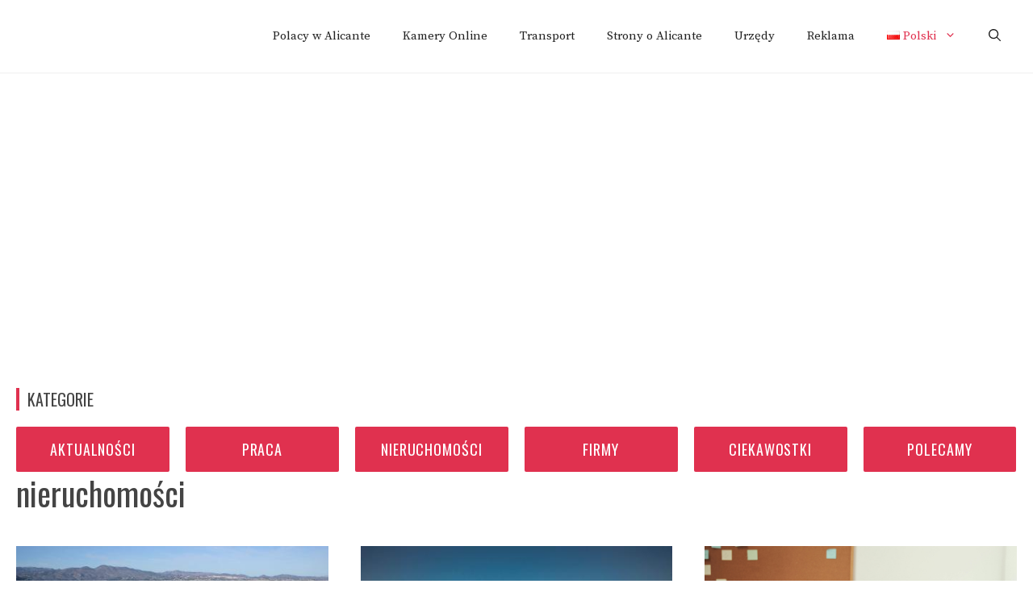

--- FILE ---
content_type: text/html; charset=UTF-8
request_url: http://alicanteonline.pl/category/nieruchomosci/
body_size: 24259
content:
<!DOCTYPE html>
<html lang="pl-PL">
<head>
	<meta charset="UTF-8">
	<meta name='robots' content='index, follow, max-image-preview:large, max-snippet:-1, max-video-preview:-1' />
<meta name="viewport" content="width=device-width, initial-scale=1">
	<!-- This site is optimized with the Yoast SEO plugin v25.9 - https://yoast.com/wordpress/plugins/seo/ -->
	<title>nieruchomości - Polacy w Alicante | Serwis Polskiej Społeczności</title>
	<link rel="canonical" href="https://alicanteonline.pl/category/nieruchomosci/" />
	<meta property="og:locale" content="pl_PL" />
	<meta property="og:type" content="article" />
	<meta property="og:title" content="nieruchomości - Polacy w Alicante | Serwis Polskiej Społeczności" />
	<meta property="og:url" content="https://alicanteonline.pl/category/nieruchomosci/" />
	<meta property="og:site_name" content="Polacy w Alicante | Serwis Polskiej Społeczności" />
	<meta name="twitter:card" content="summary_large_image" />
	<script type="application/ld+json" class="yoast-schema-graph">{"@context":"https://schema.org","@graph":[{"@type":"CollectionPage","@id":"https://alicanteonline.pl/category/nieruchomosci/","url":"https://alicanteonline.pl/category/nieruchomosci/","name":"nieruchomości - Polacy w Alicante | Serwis Polskiej Społeczności","isPartOf":{"@id":"https://alicanteonline.pl/#website"},"primaryImageOfPage":{"@id":"https://alicanteonline.pl/category/nieruchomosci/#primaryimage"},"image":{"@id":"https://alicanteonline.pl/category/nieruchomosci/#primaryimage"},"thumbnailUrl":"https://alicanteonline.pl/wp-content/uploads/2025/08/polacy-w-alicante-8.jpg","breadcrumb":{"@id":"https://alicanteonline.pl/category/nieruchomosci/#breadcrumb"},"inLanguage":"pl-PL"},{"@type":"ImageObject","inLanguage":"pl-PL","@id":"https://alicanteonline.pl/category/nieruchomosci/#primaryimage","url":"https://alicanteonline.pl/wp-content/uploads/2025/08/polacy-w-alicante-8.jpg","contentUrl":"https://alicanteonline.pl/wp-content/uploads/2025/08/polacy-w-alicante-8.jpg","width":435,"height":290},{"@type":"BreadcrumbList","@id":"https://alicanteonline.pl/category/nieruchomosci/#breadcrumb","itemListElement":[{"@type":"ListItem","position":1,"name":"Strona główna","item":"https://alicanteonline.pl/"},{"@type":"ListItem","position":2,"name":"nieruchomości"}]},{"@type":"WebSite","@id":"https://alicanteonline.pl/#website","url":"https://alicanteonline.pl/","name":"Polacy w Alicante | Serwis Polskiej Społeczności","description":"Portal dla Polaków mieszkających i podróżujących w pobliżu Alicante. Aktualności. Informacje. Galeria atrakcji.","potentialAction":[{"@type":"SearchAction","target":{"@type":"EntryPoint","urlTemplate":"https://alicanteonline.pl/?s={search_term_string}"},"query-input":{"@type":"PropertyValueSpecification","valueRequired":true,"valueName":"search_term_string"}}],"inLanguage":"pl-PL"}]}</script>
	<!-- / Yoast SEO plugin. -->


<link rel='dns-prefetch' href='//d3e54v103j8qbb.cloudfront.net' />
<link rel='dns-prefetch' href='//cdnjs.cloudflare.com' />
<link rel='dns-prefetch' href='//www.googletagmanager.com' />
<link rel='dns-prefetch' href='//pagead2.googlesyndication.com' />
<link href='https://fonts.gstatic.com' crossorigin rel='preconnect' />
<link href='https://fonts.googleapis.com' crossorigin rel='preconnect' />
<link rel="alternate" type="application/rss+xml" title="Polacy w Alicante | Serwis Polskiej Społeczności &raquo; Kanał z wpisami" href="https://alicanteonline.pl/feed/" />
<link rel="alternate" type="application/rss+xml" title="Polacy w Alicante | Serwis Polskiej Społeczności &raquo; Kanał z komentarzami" href="https://alicanteonline.pl/comments/feed/" />
<link rel="alternate" type="application/rss+xml" title="Polacy w Alicante | Serwis Polskiej Społeczności &raquo; Kanał z wpisami zaszufladkowanymi do kategorii nieruchomości" href="https://alicanteonline.pl/category/nieruchomosci/feed/" />
<style id='wp-img-auto-sizes-contain-inline-css'>
img:is([sizes=auto i],[sizes^="auto," i]){contain-intrinsic-size:3000px 1500px}
/*# sourceURL=wp-img-auto-sizes-contain-inline-css */
</style>
<style id='wp-emoji-styles-inline-css'>

	img.wp-smiley, img.emoji {
		display: inline !important;
		border: none !important;
		box-shadow: none !important;
		height: 1em !important;
		width: 1em !important;
		margin: 0 0.07em !important;
		vertical-align: -0.1em !important;
		background: none !important;
		padding: 0 !important;
	}
/*# sourceURL=wp-emoji-styles-inline-css */
</style>
<style id='wp-block-library-inline-css'>
:root{--wp-block-synced-color:#7a00df;--wp-block-synced-color--rgb:122,0,223;--wp-bound-block-color:var(--wp-block-synced-color);--wp-editor-canvas-background:#ddd;--wp-admin-theme-color:#007cba;--wp-admin-theme-color--rgb:0,124,186;--wp-admin-theme-color-darker-10:#006ba1;--wp-admin-theme-color-darker-10--rgb:0,107,160.5;--wp-admin-theme-color-darker-20:#005a87;--wp-admin-theme-color-darker-20--rgb:0,90,135;--wp-admin-border-width-focus:2px}@media (min-resolution:192dpi){:root{--wp-admin-border-width-focus:1.5px}}.wp-element-button{cursor:pointer}:root .has-very-light-gray-background-color{background-color:#eee}:root .has-very-dark-gray-background-color{background-color:#313131}:root .has-very-light-gray-color{color:#eee}:root .has-very-dark-gray-color{color:#313131}:root .has-vivid-green-cyan-to-vivid-cyan-blue-gradient-background{background:linear-gradient(135deg,#00d084,#0693e3)}:root .has-purple-crush-gradient-background{background:linear-gradient(135deg,#34e2e4,#4721fb 50%,#ab1dfe)}:root .has-hazy-dawn-gradient-background{background:linear-gradient(135deg,#faaca8,#dad0ec)}:root .has-subdued-olive-gradient-background{background:linear-gradient(135deg,#fafae1,#67a671)}:root .has-atomic-cream-gradient-background{background:linear-gradient(135deg,#fdd79a,#004a59)}:root .has-nightshade-gradient-background{background:linear-gradient(135deg,#330968,#31cdcf)}:root .has-midnight-gradient-background{background:linear-gradient(135deg,#020381,#2874fc)}:root{--wp--preset--font-size--normal:16px;--wp--preset--font-size--huge:42px}.has-regular-font-size{font-size:1em}.has-larger-font-size{font-size:2.625em}.has-normal-font-size{font-size:var(--wp--preset--font-size--normal)}.has-huge-font-size{font-size:var(--wp--preset--font-size--huge)}.has-text-align-center{text-align:center}.has-text-align-left{text-align:left}.has-text-align-right{text-align:right}.has-fit-text{white-space:nowrap!important}#end-resizable-editor-section{display:none}.aligncenter{clear:both}.items-justified-left{justify-content:flex-start}.items-justified-center{justify-content:center}.items-justified-right{justify-content:flex-end}.items-justified-space-between{justify-content:space-between}.screen-reader-text{border:0;clip-path:inset(50%);height:1px;margin:-1px;overflow:hidden;padding:0;position:absolute;width:1px;word-wrap:normal!important}.screen-reader-text:focus{background-color:#ddd;clip-path:none;color:#444;display:block;font-size:1em;height:auto;left:5px;line-height:normal;padding:15px 23px 14px;text-decoration:none;top:5px;width:auto;z-index:100000}html :where(.has-border-color){border-style:solid}html :where([style*=border-top-color]){border-top-style:solid}html :where([style*=border-right-color]){border-right-style:solid}html :where([style*=border-bottom-color]){border-bottom-style:solid}html :where([style*=border-left-color]){border-left-style:solid}html :where([style*=border-width]){border-style:solid}html :where([style*=border-top-width]){border-top-style:solid}html :where([style*=border-right-width]){border-right-style:solid}html :where([style*=border-bottom-width]){border-bottom-style:solid}html :where([style*=border-left-width]){border-left-style:solid}html :where(img[class*=wp-image-]){height:auto;max-width:100%}:where(figure){margin:0 0 1em}html :where(.is-position-sticky){--wp-admin--admin-bar--position-offset:var(--wp-admin--admin-bar--height,0px)}@media screen and (max-width:600px){html :where(.is-position-sticky){--wp-admin--admin-bar--position-offset:0px}}

/*# sourceURL=wp-block-library-inline-css */
</style><style id='wp-block-heading-inline-css'>
h1:where(.wp-block-heading).has-background,h2:where(.wp-block-heading).has-background,h3:where(.wp-block-heading).has-background,h4:where(.wp-block-heading).has-background,h5:where(.wp-block-heading).has-background,h6:where(.wp-block-heading).has-background{padding:1.25em 2.375em}h1.has-text-align-left[style*=writing-mode]:where([style*=vertical-lr]),h1.has-text-align-right[style*=writing-mode]:where([style*=vertical-rl]),h2.has-text-align-left[style*=writing-mode]:where([style*=vertical-lr]),h2.has-text-align-right[style*=writing-mode]:where([style*=vertical-rl]),h3.has-text-align-left[style*=writing-mode]:where([style*=vertical-lr]),h3.has-text-align-right[style*=writing-mode]:where([style*=vertical-rl]),h4.has-text-align-left[style*=writing-mode]:where([style*=vertical-lr]),h4.has-text-align-right[style*=writing-mode]:where([style*=vertical-rl]),h5.has-text-align-left[style*=writing-mode]:where([style*=vertical-lr]),h5.has-text-align-right[style*=writing-mode]:where([style*=vertical-rl]),h6.has-text-align-left[style*=writing-mode]:where([style*=vertical-lr]),h6.has-text-align-right[style*=writing-mode]:where([style*=vertical-rl]){rotate:180deg}
/*# sourceURL=http://alicanteonline.pl/wp-includes/blocks/heading/style.min.css */
</style>
<style id='wp-block-paragraph-inline-css'>
.is-small-text{font-size:.875em}.is-regular-text{font-size:1em}.is-large-text{font-size:2.25em}.is-larger-text{font-size:3em}.has-drop-cap:not(:focus):first-letter{float:left;font-size:8.4em;font-style:normal;font-weight:100;line-height:.68;margin:.05em .1em 0 0;text-transform:uppercase}body.rtl .has-drop-cap:not(:focus):first-letter{float:none;margin-left:.1em}p.has-drop-cap.has-background{overflow:hidden}:root :where(p.has-background){padding:1.25em 2.375em}:where(p.has-text-color:not(.has-link-color)) a{color:inherit}p.has-text-align-left[style*="writing-mode:vertical-lr"],p.has-text-align-right[style*="writing-mode:vertical-rl"]{rotate:180deg}
/*# sourceURL=http://alicanteonline.pl/wp-includes/blocks/paragraph/style.min.css */
</style>
<style id='global-styles-inline-css'>
:root{--wp--preset--aspect-ratio--square: 1;--wp--preset--aspect-ratio--4-3: 4/3;--wp--preset--aspect-ratio--3-4: 3/4;--wp--preset--aspect-ratio--3-2: 3/2;--wp--preset--aspect-ratio--2-3: 2/3;--wp--preset--aspect-ratio--16-9: 16/9;--wp--preset--aspect-ratio--9-16: 9/16;--wp--preset--color--black: #000000;--wp--preset--color--cyan-bluish-gray: #abb8c3;--wp--preset--color--white: #ffffff;--wp--preset--color--pale-pink: #f78da7;--wp--preset--color--vivid-red: #cf2e2e;--wp--preset--color--luminous-vivid-orange: #ff6900;--wp--preset--color--luminous-vivid-amber: #fcb900;--wp--preset--color--light-green-cyan: #7bdcb5;--wp--preset--color--vivid-green-cyan: #00d084;--wp--preset--color--pale-cyan-blue: #8ed1fc;--wp--preset--color--vivid-cyan-blue: #0693e3;--wp--preset--color--vivid-purple: #9b51e0;--wp--preset--color--contrast: var(--contrast);--wp--preset--color--contrast-2: var(--contrast-2);--wp--preset--color--contrast-3: var(--contrast-3);--wp--preset--color--base: var(--base);--wp--preset--color--base-2: var(--base-2);--wp--preset--color--base-3: var(--base-3);--wp--preset--color--accent: var(--accent);--wp--preset--gradient--vivid-cyan-blue-to-vivid-purple: linear-gradient(135deg,rgb(6,147,227) 0%,rgb(155,81,224) 100%);--wp--preset--gradient--light-green-cyan-to-vivid-green-cyan: linear-gradient(135deg,rgb(122,220,180) 0%,rgb(0,208,130) 100%);--wp--preset--gradient--luminous-vivid-amber-to-luminous-vivid-orange: linear-gradient(135deg,rgb(252,185,0) 0%,rgb(255,105,0) 100%);--wp--preset--gradient--luminous-vivid-orange-to-vivid-red: linear-gradient(135deg,rgb(255,105,0) 0%,rgb(207,46,46) 100%);--wp--preset--gradient--very-light-gray-to-cyan-bluish-gray: linear-gradient(135deg,rgb(238,238,238) 0%,rgb(169,184,195) 100%);--wp--preset--gradient--cool-to-warm-spectrum: linear-gradient(135deg,rgb(74,234,220) 0%,rgb(151,120,209) 20%,rgb(207,42,186) 40%,rgb(238,44,130) 60%,rgb(251,105,98) 80%,rgb(254,248,76) 100%);--wp--preset--gradient--blush-light-purple: linear-gradient(135deg,rgb(255,206,236) 0%,rgb(152,150,240) 100%);--wp--preset--gradient--blush-bordeaux: linear-gradient(135deg,rgb(254,205,165) 0%,rgb(254,45,45) 50%,rgb(107,0,62) 100%);--wp--preset--gradient--luminous-dusk: linear-gradient(135deg,rgb(255,203,112) 0%,rgb(199,81,192) 50%,rgb(65,88,208) 100%);--wp--preset--gradient--pale-ocean: linear-gradient(135deg,rgb(255,245,203) 0%,rgb(182,227,212) 50%,rgb(51,167,181) 100%);--wp--preset--gradient--electric-grass: linear-gradient(135deg,rgb(202,248,128) 0%,rgb(113,206,126) 100%);--wp--preset--gradient--midnight: linear-gradient(135deg,rgb(2,3,129) 0%,rgb(40,116,252) 100%);--wp--preset--font-size--small: 13px;--wp--preset--font-size--medium: 20px;--wp--preset--font-size--large: 36px;--wp--preset--font-size--x-large: 42px;--wp--preset--spacing--20: 0.44rem;--wp--preset--spacing--30: 0.67rem;--wp--preset--spacing--40: 1rem;--wp--preset--spacing--50: 1.5rem;--wp--preset--spacing--60: 2.25rem;--wp--preset--spacing--70: 3.38rem;--wp--preset--spacing--80: 5.06rem;--wp--preset--shadow--natural: 6px 6px 9px rgba(0, 0, 0, 0.2);--wp--preset--shadow--deep: 12px 12px 50px rgba(0, 0, 0, 0.4);--wp--preset--shadow--sharp: 6px 6px 0px rgba(0, 0, 0, 0.2);--wp--preset--shadow--outlined: 6px 6px 0px -3px rgb(255, 255, 255), 6px 6px rgb(0, 0, 0);--wp--preset--shadow--crisp: 6px 6px 0px rgb(0, 0, 0);}:where(.is-layout-flex){gap: 0.5em;}:where(.is-layout-grid){gap: 0.5em;}body .is-layout-flex{display: flex;}.is-layout-flex{flex-wrap: wrap;align-items: center;}.is-layout-flex > :is(*, div){margin: 0;}body .is-layout-grid{display: grid;}.is-layout-grid > :is(*, div){margin: 0;}:where(.wp-block-columns.is-layout-flex){gap: 2em;}:where(.wp-block-columns.is-layout-grid){gap: 2em;}:where(.wp-block-post-template.is-layout-flex){gap: 1.25em;}:where(.wp-block-post-template.is-layout-grid){gap: 1.25em;}.has-black-color{color: var(--wp--preset--color--black) !important;}.has-cyan-bluish-gray-color{color: var(--wp--preset--color--cyan-bluish-gray) !important;}.has-white-color{color: var(--wp--preset--color--white) !important;}.has-pale-pink-color{color: var(--wp--preset--color--pale-pink) !important;}.has-vivid-red-color{color: var(--wp--preset--color--vivid-red) !important;}.has-luminous-vivid-orange-color{color: var(--wp--preset--color--luminous-vivid-orange) !important;}.has-luminous-vivid-amber-color{color: var(--wp--preset--color--luminous-vivid-amber) !important;}.has-light-green-cyan-color{color: var(--wp--preset--color--light-green-cyan) !important;}.has-vivid-green-cyan-color{color: var(--wp--preset--color--vivid-green-cyan) !important;}.has-pale-cyan-blue-color{color: var(--wp--preset--color--pale-cyan-blue) !important;}.has-vivid-cyan-blue-color{color: var(--wp--preset--color--vivid-cyan-blue) !important;}.has-vivid-purple-color{color: var(--wp--preset--color--vivid-purple) !important;}.has-black-background-color{background-color: var(--wp--preset--color--black) !important;}.has-cyan-bluish-gray-background-color{background-color: var(--wp--preset--color--cyan-bluish-gray) !important;}.has-white-background-color{background-color: var(--wp--preset--color--white) !important;}.has-pale-pink-background-color{background-color: var(--wp--preset--color--pale-pink) !important;}.has-vivid-red-background-color{background-color: var(--wp--preset--color--vivid-red) !important;}.has-luminous-vivid-orange-background-color{background-color: var(--wp--preset--color--luminous-vivid-orange) !important;}.has-luminous-vivid-amber-background-color{background-color: var(--wp--preset--color--luminous-vivid-amber) !important;}.has-light-green-cyan-background-color{background-color: var(--wp--preset--color--light-green-cyan) !important;}.has-vivid-green-cyan-background-color{background-color: var(--wp--preset--color--vivid-green-cyan) !important;}.has-pale-cyan-blue-background-color{background-color: var(--wp--preset--color--pale-cyan-blue) !important;}.has-vivid-cyan-blue-background-color{background-color: var(--wp--preset--color--vivid-cyan-blue) !important;}.has-vivid-purple-background-color{background-color: var(--wp--preset--color--vivid-purple) !important;}.has-black-border-color{border-color: var(--wp--preset--color--black) !important;}.has-cyan-bluish-gray-border-color{border-color: var(--wp--preset--color--cyan-bluish-gray) !important;}.has-white-border-color{border-color: var(--wp--preset--color--white) !important;}.has-pale-pink-border-color{border-color: var(--wp--preset--color--pale-pink) !important;}.has-vivid-red-border-color{border-color: var(--wp--preset--color--vivid-red) !important;}.has-luminous-vivid-orange-border-color{border-color: var(--wp--preset--color--luminous-vivid-orange) !important;}.has-luminous-vivid-amber-border-color{border-color: var(--wp--preset--color--luminous-vivid-amber) !important;}.has-light-green-cyan-border-color{border-color: var(--wp--preset--color--light-green-cyan) !important;}.has-vivid-green-cyan-border-color{border-color: var(--wp--preset--color--vivid-green-cyan) !important;}.has-pale-cyan-blue-border-color{border-color: var(--wp--preset--color--pale-cyan-blue) !important;}.has-vivid-cyan-blue-border-color{border-color: var(--wp--preset--color--vivid-cyan-blue) !important;}.has-vivid-purple-border-color{border-color: var(--wp--preset--color--vivid-purple) !important;}.has-vivid-cyan-blue-to-vivid-purple-gradient-background{background: var(--wp--preset--gradient--vivid-cyan-blue-to-vivid-purple) !important;}.has-light-green-cyan-to-vivid-green-cyan-gradient-background{background: var(--wp--preset--gradient--light-green-cyan-to-vivid-green-cyan) !important;}.has-luminous-vivid-amber-to-luminous-vivid-orange-gradient-background{background: var(--wp--preset--gradient--luminous-vivid-amber-to-luminous-vivid-orange) !important;}.has-luminous-vivid-orange-to-vivid-red-gradient-background{background: var(--wp--preset--gradient--luminous-vivid-orange-to-vivid-red) !important;}.has-very-light-gray-to-cyan-bluish-gray-gradient-background{background: var(--wp--preset--gradient--very-light-gray-to-cyan-bluish-gray) !important;}.has-cool-to-warm-spectrum-gradient-background{background: var(--wp--preset--gradient--cool-to-warm-spectrum) !important;}.has-blush-light-purple-gradient-background{background: var(--wp--preset--gradient--blush-light-purple) !important;}.has-blush-bordeaux-gradient-background{background: var(--wp--preset--gradient--blush-bordeaux) !important;}.has-luminous-dusk-gradient-background{background: var(--wp--preset--gradient--luminous-dusk) !important;}.has-pale-ocean-gradient-background{background: var(--wp--preset--gradient--pale-ocean) !important;}.has-electric-grass-gradient-background{background: var(--wp--preset--gradient--electric-grass) !important;}.has-midnight-gradient-background{background: var(--wp--preset--gradient--midnight) !important;}.has-small-font-size{font-size: var(--wp--preset--font-size--small) !important;}.has-medium-font-size{font-size: var(--wp--preset--font-size--medium) !important;}.has-large-font-size{font-size: var(--wp--preset--font-size--large) !important;}.has-x-large-font-size{font-size: var(--wp--preset--font-size--x-large) !important;}
/*# sourceURL=global-styles-inline-css */
</style>

<style id='classic-theme-styles-inline-css'>
/*! This file is auto-generated */
.wp-block-button__link{color:#fff;background-color:#32373c;border-radius:9999px;box-shadow:none;text-decoration:none;padding:calc(.667em + 2px) calc(1.333em + 2px);font-size:1.125em}.wp-block-file__button{background:#32373c;color:#fff;text-decoration:none}
/*# sourceURL=/wp-includes/css/classic-themes.min.css */
</style>
<link rel='stylesheet' id='generateblocks-google-fonts-css' href='https://fonts.googleapis.com/css?family=Oswald:200,300,regular,500,600,700&#038;display=swap' media='all' />
<link rel='stylesheet' id='wp-show-posts-css' href='http://alicanteonline.pl/wp-content/plugins/wp-show-posts/css/wp-show-posts-min.css?ver=1.1.6' media='all' />
<link rel='stylesheet' id='custom-css' href='http://alicanteonline.pl/wp-content/themes/torreviejaonline/css/custom.css?ver=3.1.3.1650104317' media='all' />
<link rel='stylesheet' id='slick-slider-css' href='https://cdnjs.cloudflare.com/ajax/libs/slick-carousel/1.8.1/slick.min.css?ver=6.9' media='all' />
<link rel='stylesheet' id='generate-widget-areas-css' href='http://alicanteonline.pl/wp-content/themes/generatepress/assets/css/components/widget-areas.min.css?ver=3.4.0' media='all' />
<link rel='stylesheet' id='generate-style-css' href='http://alicanteonline.pl/wp-content/themes/generatepress/assets/css/main.min.css?ver=3.4.0' media='all' />
<style id='generate-style-inline-css'>
.generate-columns {margin-bottom: 40px;padding-left: 40px;}.generate-columns-container {margin-left: -40px;}.page-header {margin-bottom: 40px;margin-left: 40px}.generate-columns-container > .paging-navigation {margin-left: 40px;}
body{background-color:var(--base-3);color:var(--contrast-2);}a{color:var(--contrast-2);}a:visited{color:var(--contrast-2);}a:hover, a:focus, a:active{color:var(--accent);}.grid-container{max-width:1300px;}.wp-block-group__inner-container{max-width:1300px;margin-left:auto;margin-right:auto;}@media (max-width: 1111px) and (min-width: 1041px){.inside-header{display:flex;flex-direction:column;align-items:center;}.site-logo, .site-branding{margin-bottom:1.5em;}#site-navigation{margin:0 auto;}.header-widget{margin-top:1.5em;}}.site-header .header-image{width:70px;}.navigation-search{position:absolute;left:-99999px;pointer-events:none;visibility:hidden;z-index:20;width:100%;top:0;transition:opacity 100ms ease-in-out;opacity:0;}.navigation-search.nav-search-active{left:0;right:0;pointer-events:auto;visibility:visible;opacity:1;}.navigation-search input[type="search"]{outline:0;border:0;vertical-align:bottom;line-height:1;opacity:0.9;width:100%;z-index:20;border-radius:0;-webkit-appearance:none;height:60px;}.navigation-search input::-ms-clear{display:none;width:0;height:0;}.navigation-search input::-ms-reveal{display:none;width:0;height:0;}.navigation-search input::-webkit-search-decoration, .navigation-search input::-webkit-search-cancel-button, .navigation-search input::-webkit-search-results-button, .navigation-search input::-webkit-search-results-decoration{display:none;}.gen-sidebar-nav .navigation-search{top:auto;bottom:0;}:root{--contrast:#222222;--contrast-2:#444444;--contrast-3:#666666;--base:#f0f0f0;--base-2:#fafafa;--base-3:#ffffff;--accent:#e0314f;}:root .has-contrast-color{color:var(--contrast);}:root .has-contrast-background-color{background-color:var(--contrast);}:root .has-contrast-2-color{color:var(--contrast-2);}:root .has-contrast-2-background-color{background-color:var(--contrast-2);}:root .has-contrast-3-color{color:var(--contrast-3);}:root .has-contrast-3-background-color{background-color:var(--contrast-3);}:root .has-base-color{color:var(--base);}:root .has-base-background-color{background-color:var(--base);}:root .has-base-2-color{color:var(--base-2);}:root .has-base-2-background-color{background-color:var(--base-2);}:root .has-base-3-color{color:var(--base-3);}:root .has-base-3-background-color{background-color:var(--base-3);}:root .has-accent-color{color:var(--accent);}:root .has-accent-background-color{background-color:var(--accent);}body, button, input, select, textarea{font-family:Source Serif Pro, serif;font-size:18px;}body{line-height:1.6;}.main-title{font-weight:normal;font-size:20px;}.site-description{font-size:16px;}.main-navigation a, .main-navigation .menu-toggle, .main-navigation .menu-bar-items{font-weight:500;font-size:15px;}.widget-title{font-size:20px;}button:not(.menu-toggle),html input[type="button"],input[type="reset"],input[type="submit"],.button,.wp-block-button .wp-block-button__link{font-weight:500;font-size:18px;}.site-info{font-size:14px;}h1{font-family:Oswald, sans-serif;font-size:40px;line-height:1.3;}h2{font-family:Oswald, sans-serif;font-size:28px;line-height:1.4;}h3{font-family:Oswald, sans-serif;font-size:22px;line-height:1.4;}h4{font-family:Oswald, sans-serif;font-size:22px;line-height:1.4;}.top-bar{background-color:#636363;color:#ffffff;}.top-bar a{color:#ffffff;}.top-bar a:hover{color:#303030;}.site-header{background-color:var(--base-3);color:var(--contrast-2);}.site-header a{color:var(--contrast-2);}.site-header a:hover{color:var(--accent);}.main-title a,.main-title a:hover{color:var(--contrast-2);}.site-description{color:var(--contrast-3);}.main-navigation .main-nav ul li a, .main-navigation .menu-toggle, .main-navigation .menu-bar-items{color:var(--contrast);}.main-navigation .main-nav ul li:not([class*="current-menu-"]):hover > a, .main-navigation .main-nav ul li:not([class*="current-menu-"]):focus > a, .main-navigation .main-nav ul li.sfHover:not([class*="current-menu-"]) > a, .main-navigation .menu-bar-item:hover > a, .main-navigation .menu-bar-item.sfHover > a{color:var(--accent);}button.menu-toggle:hover,button.menu-toggle:focus{color:var(--contrast);}.main-navigation .main-nav ul li[class*="current-menu-"] > a{color:var(--accent);}.navigation-search input[type="search"],.navigation-search input[type="search"]:active, .navigation-search input[type="search"]:focus, .main-navigation .main-nav ul li.search-item.active > a, .main-navigation .menu-bar-items .search-item.active > a{color:var(--contrast);background-color:var(--base-2);opacity:1;}.main-navigation ul ul{background-color:var(--base-2);}.main-navigation .main-nav ul ul li a{color:var(--contrast);}.main-navigation .main-nav ul ul li:not([class*="current-menu-"]):hover > a,.main-navigation .main-nav ul ul li:not([class*="current-menu-"]):focus > a, .main-navigation .main-nav ul ul li.sfHover:not([class*="current-menu-"]) > a{color:var(--contrast-2);background-color:var(--base-2);}.main-navigation .main-nav ul ul li[class*="current-menu-"] > a{color:var(--contrast);background-color:var(--base-2);}.separate-containers .inside-article, .separate-containers .comments-area, .separate-containers .page-header, .one-container .container, .separate-containers .paging-navigation, .inside-page-header{color:var(--contrast-2);background-color:var(--base-3);}.inside-article a:hover,.paging-navigation a:hover,.comments-area a:hover,.page-header a:hover{color:var(--accent);}.entry-header h1,.page-header h1{color:var(--contrast-2);}.entry-title a{color:var(--contrast-2);}.entry-title a:hover{color:var(--accent);}.entry-meta{color:var(--contrast-3);}.entry-meta a{color:var(--contrast-3);}.entry-meta a:hover{color:var(--contrast-3);}.sidebar .widget{color:var(--contrast-2);background-color:var(--base-3);}.sidebar .widget a{color:var(--contrast-2);}.sidebar .widget a:hover{color:var(--accent);}.sidebar .widget .widget-title{color:var(--contrast-2);}.footer-widgets{color:var(--contrast-2);background-color:var(--base-3);}.footer-widgets a{color:var(--contrast-2);}.footer-widgets a:hover{color:var(--accent);}.footer-widgets .widget-title{color:var(--contrast-2);}.site-info{color:var(--contrast-2);background-color:var(--base-3);}.site-info a{color:var(--contrast-2);}.site-info a:hover{color:var(--accent);}.footer-bar .widget_nav_menu .current-menu-item a{color:var(--accent);}input[type="text"],input[type="email"],input[type="url"],input[type="password"],input[type="search"],input[type="tel"],input[type="number"],textarea,select{color:var(--contrast);background-color:var(--base-3);}input[type="text"]:focus,input[type="email"]:focus,input[type="url"]:focus,input[type="password"]:focus,input[type="search"]:focus,input[type="tel"]:focus,input[type="number"]:focus,textarea:focus,select:focus{color:var(--contrast);background-color:var(--base-3);}button,html input[type="button"],input[type="reset"],input[type="submit"],a.button,a.wp-block-button__link:not(.has-background){color:var(--base-3);background-color:var(--accent);}button:hover,html input[type="button"]:hover,input[type="reset"]:hover,input[type="submit"]:hover,a.button:hover,button:focus,html input[type="button"]:focus,input[type="reset"]:focus,input[type="submit"]:focus,a.button:focus,a.wp-block-button__link:not(.has-background):active,a.wp-block-button__link:not(.has-background):focus,a.wp-block-button__link:not(.has-background):hover{color:var(--base-3);background-color:var(--contrast-2);}a.generate-back-to-top{background-color:#e0314f;color:#ffffff;}a.generate-back-to-top:hover,a.generate-back-to-top:focus{background-color:rgba(224,49,79,0.8);color:#ffffff;}:root{--gp-search-modal-bg-color:var(--base-3);--gp-search-modal-text-color:var(--contrast);--gp-search-modal-overlay-bg-color:rgba(0,0,0,0.2);}@media (max-width: 1040px){.main-navigation .menu-bar-item:hover > a, .main-navigation .menu-bar-item.sfHover > a{background:none;color:var(--contrast);}}.inside-top-bar{padding:10px;}.inside-header{padding:30px 20px 30px 20px;}.nav-below-header .main-navigation .inside-navigation.grid-container, .nav-above-header .main-navigation .inside-navigation.grid-container{padding:0px;}.separate-containers .inside-article, .separate-containers .comments-area, .separate-containers .page-header, .separate-containers .paging-navigation, .one-container .site-content, .inside-page-header{padding:80px 20px 10px 20px;}.site-main .wp-block-group__inner-container{padding:80px 20px 10px 20px;}.separate-containers .paging-navigation{padding-top:20px;padding-bottom:20px;}.entry-content .alignwide, body:not(.no-sidebar) .entry-content .alignfull{margin-left:-20px;width:calc(100% + 40px);max-width:calc(100% + 40px);}.one-container.right-sidebar .site-main,.one-container.both-right .site-main{margin-right:20px;}.one-container.left-sidebar .site-main,.one-container.both-left .site-main{margin-left:20px;}.one-container.both-sidebars .site-main{margin:0px 20px 0px 20px;}.sidebar .widget, .page-header, .widget-area .main-navigation, .site-main > *{margin-bottom:40px;}.separate-containers .site-main{margin:40px;}.both-right .inside-left-sidebar,.both-left .inside-left-sidebar{margin-right:20px;}.both-right .inside-right-sidebar,.both-left .inside-right-sidebar{margin-left:20px;}.one-container.archive .post:not(:last-child):not(.is-loop-template-item), .one-container.blog .post:not(:last-child):not(.is-loop-template-item){padding-bottom:10px;}.separate-containers .featured-image{margin-top:40px;}.separate-containers .inside-right-sidebar, .separate-containers .inside-left-sidebar{margin-top:40px;margin-bottom:40px;}.main-navigation .main-nav ul li a,.menu-toggle,.main-navigation .menu-bar-item > a{line-height:30px;}.navigation-search input[type="search"]{height:30px;}.rtl .menu-item-has-children .dropdown-menu-toggle{padding-left:20px;}.rtl .main-navigation .main-nav ul li.menu-item-has-children > a{padding-right:20px;}.widget-area .widget{padding:20px;}.footer-widgets-container{padding:20px 20px 50px 20px;}.inside-site-info{padding:20px;}@media (max-width:768px){.separate-containers .inside-article, .separate-containers .comments-area, .separate-containers .page-header, .separate-containers .paging-navigation, .one-container .site-content, .inside-page-header{padding:80px 20px 10px 20px;}.site-main .wp-block-group__inner-container{padding:80px 20px 10px 20px;}.inside-header{padding-top:0px;}.footer-widgets-container{padding-top:0px;padding-right:20px;padding-bottom:0px;padding-left:20px;}.inside-site-info{padding-right:10px;padding-left:10px;}.entry-content .alignwide, body:not(.no-sidebar) .entry-content .alignfull{margin-left:-20px;width:calc(100% + 40px);max-width:calc(100% + 40px);}.one-container .site-main .paging-navigation{margin-bottom:40px;}}/* End cached CSS */.is-right-sidebar{width:25%;}.is-left-sidebar{width:25%;}.site-content .content-area{width:100%;}@media (max-width: 1040px){.main-navigation .menu-toggle,.sidebar-nav-mobile:not(#sticky-placeholder){display:block;}.main-navigation ul,.gen-sidebar-nav,.main-navigation:not(.slideout-navigation):not(.toggled) .main-nav > ul,.has-inline-mobile-toggle #site-navigation .inside-navigation > *:not(.navigation-search):not(.main-nav){display:none;}.nav-align-right .inside-navigation,.nav-align-center .inside-navigation{justify-content:space-between;}.has-inline-mobile-toggle .mobile-menu-control-wrapper{display:flex;flex-wrap:wrap;}.has-inline-mobile-toggle .inside-header{flex-direction:row;text-align:left;flex-wrap:wrap;}.has-inline-mobile-toggle .header-widget,.has-inline-mobile-toggle #site-navigation{flex-basis:100%;}.nav-float-left .has-inline-mobile-toggle #site-navigation{order:10;}}
.dynamic-author-image-rounded{border-radius:100%;}.dynamic-featured-image, .dynamic-author-image{vertical-align:middle;}.one-container.blog .dynamic-content-template:not(:last-child), .one-container.archive .dynamic-content-template:not(:last-child){padding-bottom:0px;}.dynamic-entry-excerpt > p:last-child{margin-bottom:0px;}
@media (max-width: 1040px){.main-navigation .menu-toggle,.main-navigation .mobile-bar-items a,.main-navigation .menu-bar-item > a{padding-left:20px;padding-right:20px;}.main-navigation .main-nav ul li a,.main-navigation .menu-toggle,.main-navigation .mobile-bar-items a,.main-navigation .menu-bar-item > a{line-height:41px;}.main-navigation .site-logo.navigation-logo img, .mobile-header-navigation .site-logo.mobile-header-logo img, .navigation-search input[type="search"]{height:41px;}}.post-image:not(:first-child), .page-content:not(:first-child), .entry-content:not(:first-child), .entry-summary:not(:first-child), footer.entry-meta{margin-top:1em;}.post-image-above-header .inside-article div.featured-image, .post-image-above-header .inside-article div.post-image{margin-bottom:1em;}.main-navigation.slideout-navigation .main-nav > ul > li > a{line-height:60px;}
/*# sourceURL=generate-style-inline-css */
</style>
<link rel='stylesheet' id='generate-child-css' href='http://alicanteonline.pl/wp-content/themes/torreviejaonline/style.css?ver=3.1.3.1650104317' media='all' />
<link rel='stylesheet' id='generate-google-fonts-css' href='https://fonts.googleapis.com/css?family=Source+Serif+Pro%3Aregular%2C600%2C700%7COswald%3A200%2C300%2Cregular%2C500%2C600%2C700&#038;display=auto&#038;ver=3.4.0' media='all' />
<style id='generateblocks-inline-css'>
.gb-container-13a3c4e0 > .gb-inside-container{padding:10px 0 0;max-width:1300px;margin-left:auto;margin-right:auto;}.gb-grid-wrapper > .gb-grid-column-13a3c4e0 > .gb-container{display:flex;flex-direction:column;height:100%;}.gb-container-9e910a76 > .gb-inside-container{padding:0;}.gb-grid-wrapper > .gb-grid-column-9e910a76{width:16.66%;}.gb-grid-wrapper > .gb-grid-column-9e910a76 > .gb-container{display:flex;flex-direction:column;height:100%;}.gb-container-f6d88759 > .gb-inside-container{padding:0;}.gb-grid-wrapper > .gb-grid-column-f6d88759{width:16.66%;}.gb-grid-wrapper > .gb-grid-column-f6d88759 > .gb-container{display:flex;flex-direction:column;height:100%;}.gb-container-eb57c9a6 > .gb-inside-container{padding:0;}.gb-grid-wrapper > .gb-grid-column-eb57c9a6{width:16.66%;}.gb-grid-wrapper > .gb-grid-column-eb57c9a6 > .gb-container{display:flex;flex-direction:column;height:100%;}.gb-container-5e2aa256 > .gb-inside-container{padding:0;}.gb-grid-wrapper > .gb-grid-column-5e2aa256{width:16.66%;}.gb-grid-wrapper > .gb-grid-column-5e2aa256 > .gb-container{display:flex;flex-direction:column;height:100%;}.gb-container-bad4e41d > .gb-inside-container{padding:0;}.gb-grid-wrapper > .gb-grid-column-bad4e41d{width:16.66%;}.gb-grid-wrapper > .gb-grid-column-bad4e41d > .gb-container{display:flex;flex-direction:column;height:100%;}.gb-container-bbcab100 > .gb-inside-container{padding:0;}.gb-grid-wrapper > .gb-grid-column-bbcab100{width:16.66%;}.gb-grid-wrapper > .gb-grid-column-bbcab100 > .gb-container{display:flex;flex-direction:column;height:100%;}h4.gb-headline-9f0972d7{font-size:20px;text-transform:uppercase;padding-left:10px;border-left:4px solid var(--accent);}.gb-grid-wrapper-fcc8d675{display:flex;flex-wrap:wrap;margin-left:-20px;}.gb-grid-wrapper-fcc8d675 > .gb-grid-column{box-sizing:border-box;padding-left:20px;}.gb-button-wrapper{display:flex;flex-wrap:wrap;align-items:flex-start;justify-content:flex-start;clear:both;}.gb-button-wrapper a.gb-button-3dcbce24{display:inline-flex;align-items:center;justify-content:center;font-family:Oswald, sans-serif;font-size:18px;letter-spacing:0.05em;text-transform:uppercase;text-align:center;padding:14px 20px;border-radius:2px;background-color:var(--accent);color:var(--base-3);text-decoration:none;}.gb-button-wrapper a.gb-button-3dcbce24:hover, .gb-button-wrapper a.gb-button-3dcbce24:active, .gb-button-wrapper a.gb-button-3dcbce24:focus{background-color:var(--contrast-2);}.gb-button-wrapper a.gb-button-9aa13264{display:inline-flex;align-items:center;justify-content:center;font-family:Oswald, sans-serif;font-size:18px;letter-spacing:0.05em;text-transform:uppercase;text-align:center;padding:14px 20px;border-radius:2px;background-color:var(--accent);color:var(--base-3);text-decoration:none;}.gb-button-wrapper a.gb-button-9aa13264:hover, .gb-button-wrapper a.gb-button-9aa13264:active, .gb-button-wrapper a.gb-button-9aa13264:focus{background-color:var(--contrast-2);}.gb-button-wrapper a.gb-button-1516643b{display:inline-flex;align-items:center;justify-content:center;font-family:Oswald, sans-serif;font-size:18px;letter-spacing:0.05em;text-transform:uppercase;text-align:center;padding:14px 20px;border-radius:2px;background-color:var(--accent);color:var(--base-3);text-decoration:none;}.gb-button-wrapper a.gb-button-1516643b:hover, .gb-button-wrapper a.gb-button-1516643b:active, .gb-button-wrapper a.gb-button-1516643b:focus{background-color:var(--contrast-2);}.gb-button-wrapper a.gb-button-170f5ac8{display:inline-flex;align-items:center;justify-content:center;font-family:Oswald, sans-serif;font-size:18px;letter-spacing:0.05em;text-transform:uppercase;text-align:center;padding:14px 20px;border-radius:2px;background-color:var(--accent);color:var(--base-3);text-decoration:none;}.gb-button-wrapper a.gb-button-170f5ac8:hover, .gb-button-wrapper a.gb-button-170f5ac8:active, .gb-button-wrapper a.gb-button-170f5ac8:focus{background-color:var(--contrast-2);}.gb-button-wrapper a.gb-button-b78760ec{display:inline-flex;align-items:center;justify-content:center;font-family:Oswald, sans-serif;font-size:18px;letter-spacing:0.05em;text-transform:uppercase;text-align:center;padding:14px 20px;border-radius:2px;background-color:var(--accent);color:var(--base-3);text-decoration:none;}.gb-button-wrapper a.gb-button-b78760ec:hover, .gb-button-wrapper a.gb-button-b78760ec:active, .gb-button-wrapper a.gb-button-b78760ec:focus{background-color:var(--contrast-2);}.gb-button-wrapper a.gb-button-49212743{display:inline-flex;align-items:center;justify-content:center;font-family:Oswald, sans-serif;font-size:18px;letter-spacing:0.05em;text-transform:uppercase;text-align:center;padding:14px 20px;border-radius:2px;background-color:var(--accent);color:var(--base-3);text-decoration:none;}.gb-button-wrapper a.gb-button-49212743:hover, .gb-button-wrapper a.gb-button-49212743:active, .gb-button-wrapper a.gb-button-49212743:focus{background-color:var(--contrast-2);}@media (min-width: 1025px) {.gb-button-wrapper-85504aea > .gb-button{flex:1;}.gb-button-wrapper-f1bf3fe8 > .gb-button{flex:1;}.gb-button-wrapper-c31248d1 > .gb-button{flex:1;}.gb-button-wrapper-fa08ef10 > .gb-button{flex:1;}.gb-button-wrapper-bd3ea04b > .gb-button{flex:1;}.gb-button-wrapper-67c4cff3 > .gb-button{flex:1;}}@media (max-width: 1024px) {.gb-grid-wrapper > .gb-grid-column-9e910a76{width:33.33%;}.gb-grid-wrapper > .gb-grid-column-f6d88759{width:33.33%;}.gb-grid-wrapper > .gb-grid-column-eb57c9a6{width:33.33%;}.gb-grid-wrapper > .gb-grid-column-5e2aa256{width:33.33%;}.gb-grid-wrapper > .gb-grid-column-bad4e41d{width:33.33%;}.gb-grid-wrapper > .gb-grid-column-bbcab100{width:33.33%;}.gb-grid-wrapper-fcc8d675 > .gb-grid-column{padding-bottom:20px;}}@media (max-width: 1024px) and (min-width: 768px) {.gb-grid-wrapper > div.gb-grid-column-5e2aa256{padding-bottom:0;}.gb-grid-wrapper > div.gb-grid-column-bad4e41d{padding-bottom:0;}.gb-grid-wrapper > div.gb-grid-column-bbcab100{padding-bottom:0;}.gb-button-wrapper-85504aea > .gb-button{flex:1;}.gb-button-wrapper-f1bf3fe8 > .gb-button{flex:1;}.gb-button-wrapper-c31248d1 > .gb-button{flex:1;}.gb-button-wrapper-fa08ef10 > .gb-button{flex:1;}.gb-button-wrapper-bd3ea04b > .gb-button{flex:1;}.gb-button-wrapper-67c4cff3 > .gb-button{flex:1;}}@media (max-width: 767px) {.gb-grid-wrapper > .gb-grid-column-9e910a76{width:50%;}.gb-grid-wrapper > .gb-grid-column-f6d88759{width:50%;}.gb-grid-wrapper > .gb-grid-column-eb57c9a6{width:50%;}.gb-grid-wrapper > .gb-grid-column-5e2aa256{width:50%;}.gb-grid-wrapper > .gb-grid-column-bad4e41d{width:50%;}.gb-grid-wrapper > div.gb-grid-column-bad4e41d{padding-bottom:0;}.gb-grid-wrapper > .gb-grid-column-bbcab100{width:50%;}.gb-grid-wrapper > div.gb-grid-column-bbcab100{padding-bottom:0;}.gb-button-wrapper-85504aea > .gb-button{flex:1;}.gb-button-wrapper-f1bf3fe8 > .gb-button{flex:1;}.gb-button-wrapper-c31248d1 > .gb-button{flex:1;}.gb-button-wrapper-fa08ef10 > .gb-button{flex:1;}.gb-button-wrapper-bd3ea04b > .gb-button{flex:1;}.gb-button-wrapper-67c4cff3 > .gb-button{flex:1;}}:root{--gb-container-width:1300px;}.gb-container .wp-block-image img{vertical-align:middle;}.gb-grid-wrapper .wp-block-image{margin-bottom:0;}.gb-highlight{background:none;}.gb-shape{line-height:0;}
/*# sourceURL=generateblocks-inline-css */
</style>
<link rel='stylesheet' id='generate-blog-css' href='http://alicanteonline.pl/wp-content/plugins/gp-premium/blog/functions/css/style.min.css?ver=2.1.2' media='all' />
<link rel='stylesheet' id='generate-offside-css' href='http://alicanteonline.pl/wp-content/plugins/gp-premium/menu-plus/functions/css/offside.min.css?ver=2.1.2' media='all' />
<style id='generate-offside-inline-css'>
.slideout-navigation.main-navigation{background-color:var(--accent);}.slideout-navigation.main-navigation .main-nav ul li a{color:var(--base-3);}.slideout-navigation.main-navigation ul ul{background-color:var(--contrast);}.slideout-navigation.main-navigation .main-nav ul ul li a{color:var(--base-3);}.slideout-navigation.main-navigation .main-nav ul li:not([class*="current-menu-"]):hover > a, .slideout-navigation.main-navigation .main-nav ul li:not([class*="current-menu-"]):focus > a, .slideout-navigation.main-navigation .main-nav ul li.sfHover:not([class*="current-menu-"]) > a{color:var(--base);background-color:var(--accent);}.slideout-navigation.main-navigation .main-nav ul ul li:not([class*="current-menu-"]):hover > a, .slideout-navigation.main-navigation .main-nav ul ul li:not([class*="current-menu-"]):focus > a, .slideout-navigation.main-navigation .main-nav ul ul li.sfHover:not([class*="current-menu-"]) > a{color:var(--base-2);background-color:var(--contrast);}.slideout-navigation.main-navigation .main-nav ul li[class*="current-menu-"] > a{color:var(--base-3);background-color:var(--accent);}.slideout-navigation.main-navigation .main-nav ul ul li[class*="current-menu-"] > a{color:var(--base-3);background-color:var(--contrast);}.slideout-navigation, .slideout-navigation a{color:var(--base-3);}.slideout-navigation button.slideout-exit{color:var(--base-3);padding-left:20px;padding-right:20px;}.slide-opened nav.toggled .menu-toggle:before{display:none;}@media (max-width: 1040px){.menu-bar-item.slideout-toggle{display:none;}}
.slideout-navigation.main-navigation .main-nav ul li a{font-weight:500;font-size:18px;}@media (max-width:768px){.slideout-navigation.main-navigation .main-nav ul li a{font-size:18px;}}
/*# sourceURL=generate-offside-inline-css */
</style>
<link rel='stylesheet' id='generate-navigation-branding-css' href='http://alicanteonline.pl/wp-content/plugins/gp-premium/menu-plus/functions/css/navigation-branding-flex.min.css?ver=2.1.2' media='all' />
<style id='generate-navigation-branding-inline-css'>
@media (max-width: 1040px){.site-header, #site-navigation, #sticky-navigation{display:none !important;opacity:0.0;}#mobile-header{display:block !important;width:100% !important;}#mobile-header .main-nav > ul{display:none;}#mobile-header.toggled .main-nav > ul, #mobile-header .menu-toggle, #mobile-header .mobile-bar-items{display:block;}#mobile-header .main-nav{-ms-flex:0 0 100%;flex:0 0 100%;-webkit-box-ordinal-group:5;-ms-flex-order:4;order:4;}}.main-navigation.has-branding .inside-navigation.grid-container, .main-navigation.has-branding.grid-container .inside-navigation:not(.grid-container){padding:0px 20px 0px 20px;}.main-navigation.has-branding:not(.grid-container) .inside-navigation:not(.grid-container) .navigation-branding{margin-left:10px;}.navigation-branding img, .site-logo.mobile-header-logo img{height:30px;width:auto;}.navigation-branding .main-title{line-height:30px;}@media (max-width: 1040px){.main-navigation.has-branding.nav-align-center .menu-bar-items, .main-navigation.has-sticky-branding.navigation-stick.nav-align-center .menu-bar-items{margin-left:auto;}.navigation-branding{margin-right:auto;margin-left:10px;}.navigation-branding .main-title, .mobile-header-navigation .site-logo{margin-left:10px;}.main-navigation.has-branding .inside-navigation.grid-container{padding:0px;}.navigation-branding img, .site-logo.mobile-header-logo{height:41px;}.navigation-branding .main-title{line-height:41px;}}
/*# sourceURL=generate-navigation-branding-inline-css */
</style>
<script src="https://d3e54v103j8qbb.cloudfront.net/js/jquery-3.5.1.min.dc5e7f18c8.js?site=661ece41724928954929cc9a&amp;ver=1768517567" id="jqjetline-js"></script>

<!-- Fragment znacznika Google (gtag.js) dodany przez Site Kit -->
<!-- Fragment Google Analytics dodany przez Site Kit -->
<script src="https://www.googletagmanager.com/gtag/js?id=GT-W6XLJRL" id="google_gtagjs-js" async></script>
<script id="google_gtagjs-js-after">
window.dataLayer = window.dataLayer || [];function gtag(){dataLayer.push(arguments);}
gtag("set","linker",{"domains":["alicanteonline.pl"]});
gtag("js", new Date());
gtag("set", "developer_id.dZTNiMT", true);
gtag("config", "GT-W6XLJRL");
 window._googlesitekit = window._googlesitekit || {}; window._googlesitekit.throttledEvents = []; window._googlesitekit.gtagEvent = (name, data) => { var key = JSON.stringify( { name, data } ); if ( !! window._googlesitekit.throttledEvents[ key ] ) { return; } window._googlesitekit.throttledEvents[ key ] = true; setTimeout( () => { delete window._googlesitekit.throttledEvents[ key ]; }, 5 ); gtag( "event", name, { ...data, event_source: "site-kit" } ); }; 
//# sourceURL=google_gtagjs-js-after
</script>
<link rel="https://api.w.org/" href="https://alicanteonline.pl/wp-json/" /><link rel="alternate" title="JSON" type="application/json" href="https://alicanteonline.pl/wp-json/wp/v2/categories/14" /><link rel="EditURI" type="application/rsd+xml" title="RSD" href="https://alicanteonline.pl/xmlrpc.php?rsd" />
<meta name="generator" content="WordPress 6.9" />
<meta name="generator" content="Site Kit by Google 1.163.0" />		<script type="text/javascript">
				(function(c,l,a,r,i,t,y){
					c[a]=c[a]||function(){(c[a].q=c[a].q||[]).push(arguments)};t=l.createElement(r);t.async=1;
					t.src="https://www.clarity.ms/tag/"+i+"?ref=wordpress";y=l.getElementsByTagName(r)[0];y.parentNode.insertBefore(t,y);
				})(window, document, "clarity", "script", "mfgo423r2z");
		</script>
		<div id="fb-root"></div>
<script async defer crossorigin="anonymous" src="https://connect.facebook.net/pl_PL/sdk.js#xfbml=1&version=v13.0&appId=2487479904672529&autoLogAppEvents=1" nonce="jGiARguS"></script>

<!-- Znaczniki meta Google AdSense dodane przez Site Kit -->
<meta name="google-adsense-platform-account" content="ca-host-pub-2644536267352236">
<meta name="google-adsense-platform-domain" content="sitekit.withgoogle.com">
<!-- Zakończ dodawanie meta znaczników Google AdSense przez Site Kit -->

<!-- Fragment Google AdSense dodany przez Site Kit -->
<script async src="https://pagead2.googlesyndication.com/pagead/js/adsbygoogle.js?client=ca-pub-4915592624023514&amp;host=ca-host-pub-2644536267352236" crossorigin="anonymous"></script>

<!-- Zakończ fragment Google AdSense dodany przez Site Kit -->
		<style id="wp-custom-css">
			/* GeneratePress Site CSS */ /* grey line under navigation */

.site-header {
	border-bottom: 1px solid var(--base);
}

/* navigation subscribe underline */

.main-navigation:not(.slideout-navigation) .main-nav li.subscribe-button a {
	box-shadow: 0px -8px 0px var(--accent) inset;
	transition: all 0.6s ease 0s;
	padding: 0px;
	margin: 0px 20px
}

.main-navigation:not(.slideout-navigation) .main-nav li.subscribe-button a:hover {
	box-shadow: 0px -16px 0px var(--accent) inset;
}

/* wpsp meta spacing */

.wp-show-posts-entry-meta {
	margin-top: 10px;
}

/* wpsp column spacing */

.wp-show-posts-columns .wp-show-posts-inner {
	margin: 0px 0px 40px 60px;
}

/* mailchimp form styling */

.mc4wp-form {
	text-align: center;
}

.mc4wp-form input[type=text], .mc4wp-form input[type=email] {
	background-color: var(--base-3);	
	line-height: 28px;
  border: 1px solid var(--base);
	border-radius: 0px;
	margin: 2px;
}
 
.mc4wp-form input[type=submit] {
	line-height: 30px;
	border: none;
  border-radius: 0px;
	margin: 2px;
  transition: all 0.5s ease 0s;
}

@media (max-width: 768px) {
.mc4wp-form input[type=text], .mc4wp-form input[type=email], .mc4wp-form input[type=submit] {
		width: 100%;
	}
}

@media (min-width:1025px) {
  .footer-widgets .footer-widget-1 {
    flex-basis: 50%;
		padding-right: 100px;
  }
  .footer-widgets .footer-widget-2 {
    flex-basis: 20%;
  }
  .footer-widgets .footer-widget-3 {
    flex-basis: 30%;
  }
}

.mobile-header-navigation {
	padding: 10px;
} /* End GeneratePress Site CSS */

.wp-show-posts-entry-meta{
	.wp-show-posts-byline{
		+.wp-show-posts-separator{
			display: none;
		}
	}
	.wp-show-posts-posted-on{
		display: none;
	}
}		</style>
		    <meta name=“msvalidate.01” content=“41821E8566420DE6A6A09EFBE57B771A” />
</head>

<body class="archive category category-nieruchomosci category-14 wp-embed-responsive wp-theme-generatepress wp-child-theme-torreviejaonline post-image-above-header post-image-aligned-center generate-columns-activated slideout-enabled slideout-mobile sticky-menu-fade mobile-header mobile-header-logo no-sidebar nav-float-right one-container nav-search-enabled header-aligned-left dropdown-hover" itemtype="https://schema.org/Blog" itemscope>
	<a class="screen-reader-text skip-link" href="#content" title="Przejdź do treści">Przejdź do treści</a>		<header class="site-header has-inline-mobile-toggle" id="masthead" aria-label="Witryna"  itemtype="https://schema.org/WPHeader" itemscope>
			<div class="inside-header grid-container">
					<nav class="main-navigation mobile-menu-control-wrapper" id="mobile-menu-control-wrapper" aria-label="Mobile Toggle">
		<div class="menu-bar-items"><span class="menu-bar-item search-item"><a aria-label="Open Search Bar" href="#"><span class="gp-icon icon-search"><svg viewBox="0 0 512 512" aria-hidden="true" xmlns="http://www.w3.org/2000/svg" width="1em" height="1em"><path fill-rule="evenodd" clip-rule="evenodd" d="M208 48c-88.366 0-160 71.634-160 160s71.634 160 160 160 160-71.634 160-160S296.366 48 208 48zM0 208C0 93.125 93.125 0 208 0s208 93.125 208 208c0 48.741-16.765 93.566-44.843 129.024l133.826 134.018c9.366 9.379 9.355 24.575-.025 33.941-9.379 9.366-24.575 9.355-33.941-.025L337.238 370.987C301.747 399.167 256.839 416 208 416 93.125 416 0 322.875 0 208z" /></svg><svg viewBox="0 0 512 512" aria-hidden="true" xmlns="http://www.w3.org/2000/svg" width="1em" height="1em"><path d="M71.029 71.029c9.373-9.372 24.569-9.372 33.942 0L256 222.059l151.029-151.03c9.373-9.372 24.569-9.372 33.942 0 9.372 9.373 9.372 24.569 0 33.942L289.941 256l151.03 151.029c9.372 9.373 9.372 24.569 0 33.942-9.373 9.372-24.569 9.372-33.942 0L256 289.941l-151.029 151.03c-9.373 9.372-24.569 9.372-33.942 0-9.372-9.373-9.372-24.569 0-33.942L222.059 256 71.029 104.971c-9.372-9.373-9.372-24.569 0-33.942z" /></svg></span></a></span></div>		<button data-nav="site-navigation" class="menu-toggle" aria-controls="primary-menu" aria-expanded="false">
			<span class="gp-icon icon-menu-bars"><svg viewBox="0 0 512 512" aria-hidden="true" xmlns="http://www.w3.org/2000/svg" width="1em" height="1em"><path d="M0 96c0-13.255 10.745-24 24-24h464c13.255 0 24 10.745 24 24s-10.745 24-24 24H24c-13.255 0-24-10.745-24-24zm0 160c0-13.255 10.745-24 24-24h464c13.255 0 24 10.745 24 24s-10.745 24-24 24H24c-13.255 0-24-10.745-24-24zm0 160c0-13.255 10.745-24 24-24h464c13.255 0 24 10.745 24 24s-10.745 24-24 24H24c-13.255 0-24-10.745-24-24z" /></svg><svg viewBox="0 0 512 512" aria-hidden="true" xmlns="http://www.w3.org/2000/svg" width="1em" height="1em"><path d="M71.029 71.029c9.373-9.372 24.569-9.372 33.942 0L256 222.059l151.029-151.03c9.373-9.372 24.569-9.372 33.942 0 9.372 9.373 9.372 24.569 0 33.942L289.941 256l151.03 151.029c9.372 9.373 9.372 24.569 0 33.942-9.373 9.372-24.569 9.372-33.942 0L256 289.941l-151.029 151.03c-9.373 9.372-24.569 9.372-33.942 0-9.372-9.373-9.372-24.569 0-33.942L222.059 256 71.029 104.971c-9.372-9.373-9.372-24.569 0-33.942z" /></svg></span><span class="screen-reader-text">Menu</span>		</button>
	</nav>
			<nav class="main-navigation has-menu-bar-items sub-menu-right" id="site-navigation" aria-label="Podstawowy"  itemtype="https://schema.org/SiteNavigationElement" itemscope>
			<div class="inside-navigation">
				<form method="get" class="search-form navigation-search" action="https://alicanteonline.pl/">
					<input type="search" class="search-field" value="" name="s" title="Wyszukaj" />
				</form>				<button class="menu-toggle" aria-controls="primary-menu" aria-expanded="false">
					<span class="gp-icon icon-menu-bars"><svg viewBox="0 0 512 512" aria-hidden="true" xmlns="http://www.w3.org/2000/svg" width="1em" height="1em"><path d="M0 96c0-13.255 10.745-24 24-24h464c13.255 0 24 10.745 24 24s-10.745 24-24 24H24c-13.255 0-24-10.745-24-24zm0 160c0-13.255 10.745-24 24-24h464c13.255 0 24 10.745 24 24s-10.745 24-24 24H24c-13.255 0-24-10.745-24-24zm0 160c0-13.255 10.745-24 24-24h464c13.255 0 24 10.745 24 24s-10.745 24-24 24H24c-13.255 0-24-10.745-24-24z" /></svg><svg viewBox="0 0 512 512" aria-hidden="true" xmlns="http://www.w3.org/2000/svg" width="1em" height="1em"><path d="M71.029 71.029c9.373-9.372 24.569-9.372 33.942 0L256 222.059l151.029-151.03c9.373-9.372 24.569-9.372 33.942 0 9.372 9.373 9.372 24.569 0 33.942L289.941 256l151.03 151.029c9.372 9.373 9.372 24.569 0 33.942-9.373 9.372-24.569 9.372-33.942 0L256 289.941l-151.029 151.03c-9.373 9.372-24.569 9.372-33.942 0-9.372-9.373-9.372-24.569 0-33.942L222.059 256 71.029 104.971c-9.372-9.373-9.372-24.569 0-33.942z" /></svg></span><span class="screen-reader-text">Menu</span>				</button>
				<div id="primary-menu" class="main-nav"><ul id="menu-main-menu-read" class=" menu sf-menu"><li id="menu-item-3587" class="menu-item menu-item-type-post_type menu-item-object-page menu-item-3587"><a href="https://alicanteonline.pl/polacy/">Polacy w Alicante</a></li>
<li id="menu-item-3588" class="menu-item menu-item-type-post_type menu-item-object-page menu-item-3588"><a href="https://alicanteonline.pl/kamery-online/">Kamery Online</a></li>
<li id="menu-item-3589" class="menu-item menu-item-type-post_type menu-item-object-page menu-item-3589"><a href="https://alicanteonline.pl/transport/">Transport</a></li>
<li id="menu-item-3590" class="menu-item menu-item-type-post_type menu-item-object-page menu-item-3590"><a href="https://alicanteonline.pl/polskie-grupy/">Strony o Alicante</a></li>
<li id="menu-item-3591" class="menu-item menu-item-type-post_type menu-item-object-page menu-item-3591"><a href="https://alicanteonline.pl/urzedy/">Urzędy</a></li>
<li id="menu-item-2969" class="menu-item menu-item-type-custom menu-item-object-custom menu-item-2969"><a href="https://torreviejaonline.pl/reklama/">Reklama</a></li>
<li id="menu-item-3394" class="pll-parent-menu-item menu-item menu-item-type-custom menu-item-object-custom current-menu-parent menu-item-has-children menu-item-3394"><a href="#pll_switcher"><img src="[data-uri]" alt="" width="16" height="11" style="width: 16px; height: 11px;" /><span style="margin-left:0.3em;">Polski</span><span role="presentation" class="dropdown-menu-toggle"><span class="gp-icon icon-arrow"><svg viewBox="0 0 330 512" aria-hidden="true" xmlns="http://www.w3.org/2000/svg" width="1em" height="1em"><path d="M305.913 197.085c0 2.266-1.133 4.815-2.833 6.514L171.087 335.593c-1.7 1.7-4.249 2.832-6.515 2.832s-4.815-1.133-6.515-2.832L26.064 203.599c-1.7-1.7-2.832-4.248-2.832-6.514s1.132-4.816 2.832-6.515l14.162-14.163c1.7-1.699 3.966-2.832 6.515-2.832 2.266 0 4.815 1.133 6.515 2.832l111.316 111.317 111.316-111.317c1.7-1.699 4.249-2.832 6.515-2.832s4.815 1.133 6.515 2.832l14.162 14.163c1.7 1.7 2.833 4.249 2.833 6.515z" /></svg></span></span></a>
<ul class="sub-menu">
	<li id="menu-item-3394-pl" class="lang-item lang-item-29 lang-item-pl current-lang lang-item-first menu-item menu-item-type-custom menu-item-object-custom menu-item-3394-pl"><a href="https://alicanteonline.pl/category/nieruchomosci/" hreflang="pl-PL" lang="pl-PL"><img src="[data-uri]" alt="" width="16" height="11" style="width: 16px; height: 11px;" /><span style="margin-left:0.3em;">Polski</span></a></li>
	<li id="menu-item-3394-en" class="lang-item lang-item-32 lang-item-en no-translation menu-item menu-item-type-custom menu-item-object-custom menu-item-3394-en"><a href="https://alicanteonline.pl/en/home/" hreflang="en-GB" lang="en-GB"><img src="[data-uri]" alt="" width="16" height="11" style="width: 16px; height: 11px;" /><span style="margin-left:0.3em;">English</span></a></li>
</ul>
</li>
</ul></div><div class="menu-bar-items"><span class="menu-bar-item search-item"><a aria-label="Open Search Bar" href="#"><span class="gp-icon icon-search"><svg viewBox="0 0 512 512" aria-hidden="true" xmlns="http://www.w3.org/2000/svg" width="1em" height="1em"><path fill-rule="evenodd" clip-rule="evenodd" d="M208 48c-88.366 0-160 71.634-160 160s71.634 160 160 160 160-71.634 160-160S296.366 48 208 48zM0 208C0 93.125 93.125 0 208 0s208 93.125 208 208c0 48.741-16.765 93.566-44.843 129.024l133.826 134.018c9.366 9.379 9.355 24.575-.025 33.941-9.379 9.366-24.575 9.355-33.941-.025L337.238 370.987C301.747 399.167 256.839 416 208 416 93.125 416 0 322.875 0 208z" /></svg><svg viewBox="0 0 512 512" aria-hidden="true" xmlns="http://www.w3.org/2000/svg" width="1em" height="1em"><path d="M71.029 71.029c9.373-9.372 24.569-9.372 33.942 0L256 222.059l151.029-151.03c9.373-9.372 24.569-9.372 33.942 0 9.372 9.373 9.372 24.569 0 33.942L289.941 256l151.03 151.029c9.372 9.373 9.372 24.569 0 33.942-9.373 9.372-24.569 9.372-33.942 0L256 289.941l-151.029 151.03c-9.373 9.372-24.569 9.372-33.942 0-9.372-9.373-9.372-24.569 0-33.942L222.059 256 71.029 104.971c-9.372-9.373-9.372-24.569 0-33.942z" /></svg></span></a></span></div>			</div>
		</nav>
					</div>
		</header>
				<nav id="mobile-header" itemtype="https://schema.org/SiteNavigationElement" itemscope class="main-navigation mobile-header-navigation has-branding has-menu-bar-items">
			<div class="inside-navigation grid-container grid-parent">
				<form method="get" class="search-form navigation-search" action="https://alicanteonline.pl/">
					<input type="search" class="search-field" value="" name="s" title="Wyszukaj" />
				</form><div class="site-logo mobile-header-logo">
						<a href="https://alicanteonline.pl/" title="Polacy w Alicante | Serwis Polskiej Społeczności" rel="home">
							<img src="https://gpsites.co/read/wp-content/uploads/sites/65/read.svg" alt="Polacy w Alicante | Serwis Polskiej Społeczności" class="is-logo-image" width="" height="" />
						</a>
					</div>					<button class="menu-toggle" aria-controls="mobile-menu" aria-expanded="false">
						<span class="gp-icon icon-menu-bars"><svg viewBox="0 0 512 512" aria-hidden="true" xmlns="http://www.w3.org/2000/svg" width="1em" height="1em"><path d="M0 96c0-13.255 10.745-24 24-24h464c13.255 0 24 10.745 24 24s-10.745 24-24 24H24c-13.255 0-24-10.745-24-24zm0 160c0-13.255 10.745-24 24-24h464c13.255 0 24 10.745 24 24s-10.745 24-24 24H24c-13.255 0-24-10.745-24-24zm0 160c0-13.255 10.745-24 24-24h464c13.255 0 24 10.745 24 24s-10.745 24-24 24H24c-13.255 0-24-10.745-24-24z" /></svg><svg viewBox="0 0 512 512" aria-hidden="true" xmlns="http://www.w3.org/2000/svg" width="1em" height="1em"><path d="M71.029 71.029c9.373-9.372 24.569-9.372 33.942 0L256 222.059l151.029-151.03c9.373-9.372 24.569-9.372 33.942 0 9.372 9.373 9.372 24.569 0 33.942L289.941 256l151.03 151.029c9.372 9.373 9.372 24.569 0 33.942-9.373 9.372-24.569 9.372-33.942 0L256 289.941l-151.029 151.03c-9.373 9.372-24.569 9.372-33.942 0-9.372-9.373-9.372-24.569 0-33.942L222.059 256 71.029 104.971c-9.372-9.373-9.372-24.569 0-33.942z" /></svg></span><span class="screen-reader-text">Menu</span>					</button>
					<div id="mobile-menu" class="main-nav"><ul id="menu-main-menu-read-1" class=" menu sf-menu"><li class="menu-item menu-item-type-post_type menu-item-object-page menu-item-3587"><a href="https://alicanteonline.pl/polacy/">Polacy w Alicante</a></li>
<li class="menu-item menu-item-type-post_type menu-item-object-page menu-item-3588"><a href="https://alicanteonline.pl/kamery-online/">Kamery Online</a></li>
<li class="menu-item menu-item-type-post_type menu-item-object-page menu-item-3589"><a href="https://alicanteonline.pl/transport/">Transport</a></li>
<li class="menu-item menu-item-type-post_type menu-item-object-page menu-item-3590"><a href="https://alicanteonline.pl/polskie-grupy/">Strony o Alicante</a></li>
<li class="menu-item menu-item-type-post_type menu-item-object-page menu-item-3591"><a href="https://alicanteonline.pl/urzedy/">Urzędy</a></li>
<li class="menu-item menu-item-type-custom menu-item-object-custom menu-item-2969"><a href="https://torreviejaonline.pl/reklama/">Reklama</a></li>
<li class="pll-parent-menu-item menu-item menu-item-type-custom menu-item-object-custom current-menu-parent menu-item-has-children menu-item-3394"><a href="#pll_switcher"><img src="[data-uri]" alt="" width="16" height="11" style="width: 16px; height: 11px;" /><span style="margin-left:0.3em;">Polski</span><span role="presentation" class="dropdown-menu-toggle"><span class="gp-icon icon-arrow"><svg viewBox="0 0 330 512" aria-hidden="true" xmlns="http://www.w3.org/2000/svg" width="1em" height="1em"><path d="M305.913 197.085c0 2.266-1.133 4.815-2.833 6.514L171.087 335.593c-1.7 1.7-4.249 2.832-6.515 2.832s-4.815-1.133-6.515-2.832L26.064 203.599c-1.7-1.7-2.832-4.248-2.832-6.514s1.132-4.816 2.832-6.515l14.162-14.163c1.7-1.699 3.966-2.832 6.515-2.832 2.266 0 4.815 1.133 6.515 2.832l111.316 111.317 111.316-111.317c1.7-1.699 4.249-2.832 6.515-2.832s4.815 1.133 6.515 2.832l14.162 14.163c1.7 1.7 2.833 4.249 2.833 6.515z" /></svg></span></span></a>
<ul class="sub-menu">
	<li class="lang-item lang-item-29 lang-item-pl current-lang lang-item-first menu-item menu-item-type-custom menu-item-object-custom menu-item-3394-pl"><a href="https://alicanteonline.pl/category/nieruchomosci/" hreflang="pl-PL" lang="pl-PL"><img src="[data-uri]" alt="" width="16" height="11" style="width: 16px; height: 11px;" /><span style="margin-left:0.3em;">Polski</span></a></li>
	<li class="lang-item lang-item-32 lang-item-en no-translation menu-item menu-item-type-custom menu-item-object-custom menu-item-3394-en"><a href="https://alicanteonline.pl/en/home/" hreflang="en-GB" lang="en-GB"><img src="[data-uri]" alt="" width="16" height="11" style="width: 16px; height: 11px;" /><span style="margin-left:0.3em;">English</span></a></li>
</ul>
</li>
</ul></div><div class="menu-bar-items"><span class="menu-bar-item search-item"><a aria-label="Open Search Bar" href="#"><span class="gp-icon icon-search"><svg viewBox="0 0 512 512" aria-hidden="true" xmlns="http://www.w3.org/2000/svg" width="1em" height="1em"><path fill-rule="evenodd" clip-rule="evenodd" d="M208 48c-88.366 0-160 71.634-160 160s71.634 160 160 160 160-71.634 160-160S296.366 48 208 48zM0 208C0 93.125 93.125 0 208 0s208 93.125 208 208c0 48.741-16.765 93.566-44.843 129.024l133.826 134.018c9.366 9.379 9.355 24.575-.025 33.941-9.379 9.366-24.575 9.355-33.941-.025L337.238 370.987C301.747 399.167 256.839 416 208 416 93.125 416 0 322.875 0 208z" /></svg><svg viewBox="0 0 512 512" aria-hidden="true" xmlns="http://www.w3.org/2000/svg" width="1em" height="1em"><path d="M71.029 71.029c9.373-9.372 24.569-9.372 33.942 0L256 222.059l151.029-151.03c9.373-9.372 24.569-9.372 33.942 0 9.372 9.373 9.372 24.569 0 33.942L289.941 256l151.03 151.029c9.372 9.373 9.372 24.569 0 33.942-9.373 9.372-24.569 9.372-33.942 0L256 289.941l-151.029 151.03c-9.373 9.372-24.569 9.372-33.942 0-9.372-9.373-9.372-24.569 0-33.942L222.059 256 71.029 104.971c-9.372-9.373-9.372-24.569 0-33.942z" /></svg></span></a></span></div>			</div><!-- .inside-navigation -->
		</nav><!-- #site-navigation -->
		
	<div class="site grid-container container hfeed" id="page">
				<div class="site-content" id="content">
			
	<div class="content-area" id="primary">
		<main class="site-main" id="main">
			<div class="generate-columns-container ">		<header class="page-header" aria-label="Strona">
			<div class="gb-container gb-container-13a3c4e0"><div class="gb-inside-container">

<h4 class="gb-headline gb-headline-9f0972d7 gb-headline-text">Kategorie</h4>


<div class="gb-grid-wrapper gb-grid-wrapper-fcc8d675">
<div class="gb-grid-column gb-grid-column-9e910a76"><div class="gb-container gb-container-9e910a76"><div class="gb-inside-container">
<div class="gb-button-wrapper gb-button-wrapper-85504aea">

<a class="gb-button gb-button-3dcbce24 gb-button-text" href="http://alicanteonline.pl/category/aktualnosci/">AKTUALNOŚCI</a>

</div>
</div></div></div>

<div class="gb-grid-column gb-grid-column-f6d88759"><div class="gb-container gb-container-f6d88759"><div class="gb-inside-container">
<div class="gb-button-wrapper gb-button-wrapper-f1bf3fe8">

<a class="gb-button gb-button-9aa13264 gb-button-text" href="http://alicanteonline.pl/category/praca/">PRACA</a>

</div>
</div></div></div>

<div class="gb-grid-column gb-grid-column-eb57c9a6"><div class="gb-container gb-container-eb57c9a6"><div class="gb-inside-container">
<div class="gb-button-wrapper gb-button-wrapper-c31248d1">

<a class="gb-button gb-button-1516643b gb-button-text" href="http://alicanteonline.pl/category/nieruchomosci/">NIERUCHOMOŚCI</a>

</div>
</div></div></div>

<div class="gb-grid-column gb-grid-column-5e2aa256"><div class="gb-container gb-container-5e2aa256"><div class="gb-inside-container">
<div class="gb-button-wrapper gb-button-wrapper-fa08ef10">

<a class="gb-button gb-button-170f5ac8 gb-button-text" href="http://alicanteonline.pl/category/firmy/">FIRMY</a>

</div>
</div></div></div>

<div class="gb-grid-column gb-grid-column-bad4e41d"><div class="gb-container gb-container-bad4e41d"><div class="gb-inside-container">
<div class="gb-button-wrapper gb-button-wrapper-bd3ea04b">

<a class="gb-button gb-button-b78760ec gb-button-text" href="http://alicanteonline.pl/category/ciekawostki/">CIEKAWOSTKI</a>

</div>
</div></div></div>

<div class="gb-grid-column gb-grid-column-bbcab100"><div class="gb-container gb-container-bbcab100"><div class="gb-inside-container">
<div class="gb-button-wrapper gb-button-wrapper-67c4cff3">

<a class="gb-button gb-button-49212743 gb-button-text" href="http://alicanteonline.pl/category/polecamy/">POLECAMY</a>

</div>
</div></div></div>
</div>
</div></div>
			<h1 class="page-title">
				nieruchomości			</h1>

					</header>
		<article id="post-3527" class="post-3527 post type-post status-publish format-standard has-post-thumbnail hentry category-nieruchomosci generate-columns tablet-grid-50 mobile-grid-100 grid-parent grid-33" itemtype="https://schema.org/CreativeWork" itemscope>
	<div class="inside-article">
		<div class="post-image">
						
						<a href="https://alicanteonline.pl/czynsze-w-hiszpanii-moga-wzrosnac-o-nawet-210/">
							<img width="435" height="290" src="https://alicanteonline.pl/wp-content/uploads/2025/08/polacy-w-alicante-8.jpg" class="attachment-full size-full wp-post-image" alt="" itemprop="image" decoding="async" fetchpriority="high" srcset="https://alicanteonline.pl/wp-content/uploads/2025/08/polacy-w-alicante-8.jpg 435w, https://alicanteonline.pl/wp-content/uploads/2025/08/polacy-w-alicante-8-300x200.jpg 300w" sizes="(max-width: 435px) 100vw, 435px" />
						</a>
					</div>			<header class="entry-header">
				<h2 class="entry-title" itemprop="headline"><a href="https://alicanteonline.pl/czynsze-w-hiszpanii-moga-wzrosnac-o-nawet-210/" rel="bookmark">Czynsze w Hiszpanii mogą wzrosnąć o nawet 2,10%</a></h2>		<div class="entry-meta">
			<span class="posted-on"><time class="updated" datetime="2025-08-28T14:12:48+00:00" itemprop="dateModified">28 sierpnia, 2025</time><time class="entry-date published" datetime="2025-08-21T07:21:11+00:00" itemprop="datePublished">21 sierpnia, 2025</time></span> <span class="byline">przez <span class="author vcard" itemprop="author" itemtype="https://schema.org/Person" itemscope><a class="url fn n" href="https://alicanteonline.pl/author/admin/" title="Zobacz wszystkie wpisy, których autorem jest admin" rel="author" itemprop="url"><span class="author-name" itemprop="name">admin</span></a></span></span> 		</div>
					</header>
			
			<div class="entry-summary" itemprop="text">
				<p> &#8230; <a title="Czynsze w Hiszpanii mogą wzrosnąć o nawet 2,10%" class="read-more" href="https://alicanteonline.pl/czynsze-w-hiszpanii-moga-wzrosnac-o-nawet-210/" aria-label="More on Czynsze w Hiszpanii mogą wzrosnąć o nawet 2,10%">Czytaj dalej</a></p>
			</div>

				<footer class="entry-meta" aria-label="Entry meta">
			<span class="cat-links"><span class="gp-icon icon-categories"><svg viewBox="0 0 512 512" aria-hidden="true" xmlns="http://www.w3.org/2000/svg" width="1em" height="1em"><path d="M0 112c0-26.51 21.49-48 48-48h110.014a48 48 0 0143.592 27.907l12.349 26.791A16 16 0 00228.486 128H464c26.51 0 48 21.49 48 48v224c0 26.51-21.49 48-48 48H48c-26.51 0-48-21.49-48-48V112z" /></svg></span><span class="screen-reader-text">Kategorie </span><a href="https://alicanteonline.pl/category/nieruchomosci/" rel="category tag">nieruchomości</a></span> 		</footer>
			</div>
</article>
<article id="post-3525" class="post-3525 post type-post status-publish format-standard has-post-thumbnail hentry category-nieruchomosci generate-columns tablet-grid-50 mobile-grid-100 grid-parent grid-33" itemtype="https://schema.org/CreativeWork" itemscope>
	<div class="inside-article">
		<div class="post-image">
						
						<a href="https://alicanteonline.pl/czy-panele-sloneczne-sa-oplacalne-latem/">
							<img width="435" height="290" src="https://alicanteonline.pl/wp-content/uploads/2025/08/polacy-w-alicante-2.jpg" class="attachment-full size-full wp-post-image" alt="" itemprop="image" decoding="async" srcset="https://alicanteonline.pl/wp-content/uploads/2025/08/polacy-w-alicante-2.jpg 435w, https://alicanteonline.pl/wp-content/uploads/2025/08/polacy-w-alicante-2-300x200.jpg 300w" sizes="(max-width: 435px) 100vw, 435px" />
						</a>
					</div>			<header class="entry-header">
				<h2 class="entry-title" itemprop="headline"><a href="https://alicanteonline.pl/czy-panele-sloneczne-sa-oplacalne-latem/" rel="bookmark">Czy panele słoneczne są opłacalne latem?</a></h2>		<div class="entry-meta">
			<span class="posted-on"><time class="updated" datetime="2025-08-27T20:17:37+00:00" itemprop="dateModified">27 sierpnia, 2025</time><time class="entry-date published" datetime="2025-08-21T05:44:56+00:00" itemprop="datePublished">21 sierpnia, 2025</time></span> <span class="byline">przez <span class="author vcard" itemprop="author" itemtype="https://schema.org/Person" itemscope><a class="url fn n" href="https://alicanteonline.pl/author/admin/" title="Zobacz wszystkie wpisy, których autorem jest admin" rel="author" itemprop="url"><span class="author-name" itemprop="name">admin</span></a></span></span> 		</div>
					</header>
			
			<div class="entry-summary" itemprop="text">
				<p> &#8230; <a title="Czy panele słoneczne są opłacalne latem?" class="read-more" href="https://alicanteonline.pl/czy-panele-sloneczne-sa-oplacalne-latem/" aria-label="More on Czy panele słoneczne są opłacalne latem?">Czytaj dalej</a></p>
			</div>

				<footer class="entry-meta" aria-label="Entry meta">
			<span class="cat-links"><span class="gp-icon icon-categories"><svg viewBox="0 0 512 512" aria-hidden="true" xmlns="http://www.w3.org/2000/svg" width="1em" height="1em"><path d="M0 112c0-26.51 21.49-48 48-48h110.014a48 48 0 0143.592 27.907l12.349 26.791A16 16 0 00228.486 128H464c26.51 0 48 21.49 48 48v224c0 26.51-21.49 48-48 48H48c-26.51 0-48-21.49-48-48V112z" /></svg></span><span class="screen-reader-text">Kategorie </span><a href="https://alicanteonline.pl/category/nieruchomosci/" rel="category tag">nieruchomości</a></span> 		</footer>
			</div>
</article>
<article id="post-3521" class="post-3521 post type-post status-publish format-standard has-post-thumbnail hentry category-aktualnosci category-nieruchomosci generate-columns tablet-grid-50 mobile-grid-100 grid-parent grid-33" itemtype="https://schema.org/CreativeWork" itemscope>
	<div class="inside-article">
		<div class="post-image">
						
						<a href="https://alicanteonline.pl/budownictwo-mieszkaniowe-w-alicante-ma-najlepszy-start-od-2008-roku/">
							<img width="435" height="290" src="https://alicanteonline.pl/wp-content/uploads/2025/08/uniwersalne4.jpg" class="attachment-full size-full wp-post-image" alt="" itemprop="image" decoding="async" srcset="https://alicanteonline.pl/wp-content/uploads/2025/08/uniwersalne4.jpg 435w, https://alicanteonline.pl/wp-content/uploads/2025/08/uniwersalne4-300x200.jpg 300w" sizes="(max-width: 435px) 100vw, 435px" />
						</a>
					</div>			<header class="entry-header">
				<h2 class="entry-title" itemprop="headline"><a href="https://alicanteonline.pl/budownictwo-mieszkaniowe-w-alicante-ma-najlepszy-start-od-2008-roku/" rel="bookmark">Budownictwo mieszkaniowe w Alicante ma najlepszy start od 2008 roku</a></h2>		<div class="entry-meta">
			<span class="posted-on"><time class="updated" datetime="2025-08-26T21:17:00+00:00" itemprop="dateModified">26 sierpnia, 2025</time><time class="entry-date published" datetime="2025-08-21T04:45:03+00:00" itemprop="datePublished">21 sierpnia, 2025</time></span> <span class="byline">przez <span class="author vcard" itemprop="author" itemtype="https://schema.org/Person" itemscope><a class="url fn n" href="https://alicanteonline.pl/author/admin/" title="Zobacz wszystkie wpisy, których autorem jest admin" rel="author" itemprop="url"><span class="author-name" itemprop="name">admin</span></a></span></span> 		</div>
					</header>
			
			<div class="entry-summary" itemprop="text">
				<p> &#8230; <a title="Budownictwo mieszkaniowe w Alicante ma najlepszy start od 2008 roku" class="read-more" href="https://alicanteonline.pl/budownictwo-mieszkaniowe-w-alicante-ma-najlepszy-start-od-2008-roku/" aria-label="More on Budownictwo mieszkaniowe w Alicante ma najlepszy start od 2008 roku">Czytaj dalej</a></p>
			</div>

				<footer class="entry-meta" aria-label="Entry meta">
			<span class="cat-links"><span class="gp-icon icon-categories"><svg viewBox="0 0 512 512" aria-hidden="true" xmlns="http://www.w3.org/2000/svg" width="1em" height="1em"><path d="M0 112c0-26.51 21.49-48 48-48h110.014a48 48 0 0143.592 27.907l12.349 26.791A16 16 0 00228.486 128H464c26.51 0 48 21.49 48 48v224c0 26.51-21.49 48-48 48H48c-26.51 0-48-21.49-48-48V112z" /></svg></span><span class="screen-reader-text">Kategorie </span><a href="https://alicanteonline.pl/category/aktualnosci/" rel="category tag">aktualności</a>, <a href="https://alicanteonline.pl/category/nieruchomosci/" rel="category tag">nieruchomości</a></span> 		</footer>
			</div>
</article>
<article id="post-3331" class="post-3331 post type-post status-publish format-standard has-post-thumbnail hentry category-nieruchomosci generate-columns tablet-grid-50 mobile-grid-100 grid-parent grid-33" itemtype="https://schema.org/CreativeWork" itemscope>
	<div class="inside-article">
		<div class="post-image">
						
						<a href="https://alicanteonline.pl/najdrozsze-costa-blanca/">
							<img width="435" height="290" src="https://alicanteonline.pl/wp-content/uploads/2023/02/historia-alicante.jpeg" class="attachment-full size-full wp-post-image" alt="historia-alicante" itemprop="image" decoding="async" loading="lazy" srcset="https://alicanteonline.pl/wp-content/uploads/2023/02/historia-alicante.jpeg 435w, https://alicanteonline.pl/wp-content/uploads/2023/02/historia-alicante-300x200.jpeg 300w" sizes="auto, (max-width: 435px) 100vw, 435px" />
						</a>
					</div>			<header class="entry-header">
				<h2 class="entry-title" itemprop="headline"><a href="https://alicanteonline.pl/najdrozsze-costa-blanca/" rel="bookmark">Najdroższe rejony Alicante: Perła Costa Blanca i jej kosztowne oblicze</a></h2>		<div class="entry-meta">
			<span class="posted-on"><time class="entry-date published" datetime="2024-03-07T15:57:41+00:00" itemprop="datePublished">7 marca, 2024</time></span> <span class="byline">przez <span class="author vcard" itemprop="author" itemtype="https://schema.org/Person" itemscope><a class="url fn n" href="https://alicanteonline.pl/author/admin/" title="Zobacz wszystkie wpisy, których autorem jest admin" rel="author" itemprop="url"><span class="author-name" itemprop="name">admin</span></a></span></span> 		</div>
					</header>
			
			<div class="entry-summary" itemprop="text">
				<p> &#8230; <a title="Najdroższe rejony Alicante: Perła Costa Blanca i jej kosztowne oblicze" class="read-more" href="https://alicanteonline.pl/najdrozsze-costa-blanca/" aria-label="More on Najdroższe rejony Alicante: Perła Costa Blanca i jej kosztowne oblicze">Czytaj dalej</a></p>
			</div>

				<footer class="entry-meta" aria-label="Entry meta">
			<span class="cat-links"><span class="gp-icon icon-categories"><svg viewBox="0 0 512 512" aria-hidden="true" xmlns="http://www.w3.org/2000/svg" width="1em" height="1em"><path d="M0 112c0-26.51 21.49-48 48-48h110.014a48 48 0 0143.592 27.907l12.349 26.791A16 16 0 00228.486 128H464c26.51 0 48 21.49 48 48v224c0 26.51-21.49 48-48 48H48c-26.51 0-48-21.49-48-48V112z" /></svg></span><span class="screen-reader-text">Kategorie </span><a href="https://alicanteonline.pl/category/nieruchomosci/" rel="category tag">nieruchomości</a></span> 		</footer>
			</div>
</article>
<article id="post-3321" class="post-3321 post type-post status-publish format-standard has-post-thumbnail hentry category-nieruchomosci generate-columns tablet-grid-50 mobile-grid-100 grid-parent grid-33" itemtype="https://schema.org/CreativeWork" itemscope>
	<div class="inside-article">
		<div class="post-image">
						
						<a href="https://alicanteonline.pl/domy-hiszpania/">
							<img width="435" height="290" src="https://alicanteonline.pl/wp-content/uploads/2023/04/benidorm.jpg" class="attachment-full size-full wp-post-image" alt="benidorm" itemprop="image" decoding="async" loading="lazy" srcset="https://alicanteonline.pl/wp-content/uploads/2023/04/benidorm.jpg 435w, https://alicanteonline.pl/wp-content/uploads/2023/04/benidorm-300x200.jpg 300w" sizes="auto, (max-width: 435px) 100vw, 435px" />
						</a>
					</div>			<header class="entry-header">
				<h2 class="entry-title" itemprop="headline"><a href="https://alicanteonline.pl/domy-hiszpania/" rel="bookmark">Które regiony Hiszpanii cieszą się największym zainteresowaniem Polaków?</a></h2>		<div class="entry-meta">
			<span class="posted-on"><time class="entry-date published" datetime="2024-02-15T10:01:54+00:00" itemprop="datePublished">15 lutego, 2024</time></span> <span class="byline">przez <span class="author vcard" itemprop="author" itemtype="https://schema.org/Person" itemscope><a class="url fn n" href="https://alicanteonline.pl/author/admin/" title="Zobacz wszystkie wpisy, których autorem jest admin" rel="author" itemprop="url"><span class="author-name" itemprop="name">admin</span></a></span></span> 		</div>
					</header>
			
			<div class="entry-summary" itemprop="text">
				<p> &#8230; <a title="Które regiony Hiszpanii cieszą się największym zainteresowaniem Polaków?" class="read-more" href="https://alicanteonline.pl/domy-hiszpania/" aria-label="More on Które regiony Hiszpanii cieszą się największym zainteresowaniem Polaków?">Czytaj dalej</a></p>
			</div>

				<footer class="entry-meta" aria-label="Entry meta">
			<span class="cat-links"><span class="gp-icon icon-categories"><svg viewBox="0 0 512 512" aria-hidden="true" xmlns="http://www.w3.org/2000/svg" width="1em" height="1em"><path d="M0 112c0-26.51 21.49-48 48-48h110.014a48 48 0 0143.592 27.907l12.349 26.791A16 16 0 00228.486 128H464c26.51 0 48 21.49 48 48v224c0 26.51-21.49 48-48 48H48c-26.51 0-48-21.49-48-48V112z" /></svg></span><span class="screen-reader-text">Kategorie </span><a href="https://alicanteonline.pl/category/nieruchomosci/" rel="category tag">nieruchomości</a></span> 		</footer>
			</div>
</article>
<article id="post-3159" class="post-3159 post type-post status-publish format-standard has-post-thumbnail hentry category-nieruchomosci generate-columns tablet-grid-50 mobile-grid-100 grid-parent grid-33" itemtype="https://schema.org/CreativeWork" itemscope>
	<div class="inside-article">
		<div class="post-image">
						
						<a href="https://alicanteonline.pl/lotnisko/">
							<img width="440" height="290" src="https://alicanteonline.pl/wp-content/uploads/2022/11/lotnisko-alicante.jpg" class="attachment-full size-full wp-post-image" alt="lotnisko-alicante" itemprop="image" decoding="async" loading="lazy" srcset="https://alicanteonline.pl/wp-content/uploads/2022/11/lotnisko-alicante.jpg 440w, https://alicanteonline.pl/wp-content/uploads/2022/11/lotnisko-alicante-300x198.jpg 300w" sizes="auto, (max-width: 440px) 100vw, 440px" />
						</a>
					</div>			<header class="entry-header">
				<h2 class="entry-title" itemprop="headline"><a href="https://alicanteonline.pl/lotnisko/" rel="bookmark">Lotnisko Alicante / Elche &#8211; mapa, dojazd, przyloty i odloty</a></h2>		<div class="entry-meta">
			<span class="posted-on"><time class="updated" datetime="2022-11-29T18:36:52+00:00" itemprop="dateModified">29 listopada, 2022</time><time class="entry-date published" datetime="2022-11-27T16:21:08+00:00" itemprop="datePublished">27 listopada, 2022</time></span> <span class="byline">przez <span class="author vcard" itemprop="author" itemtype="https://schema.org/Person" itemscope><a class="url fn n" href="https://alicanteonline.pl/author/admin/" title="Zobacz wszystkie wpisy, których autorem jest admin" rel="author" itemprop="url"><span class="author-name" itemprop="name">admin</span></a></span></span> 		</div>
					</header>
			
			<div class="entry-summary" itemprop="text">
				<p> &#8230; <a title="Lotnisko Alicante / Elche &#8211; mapa, dojazd, przyloty i odloty" class="read-more" href="https://alicanteonline.pl/lotnisko/" aria-label="More on Lotnisko Alicante / Elche &#8211; mapa, dojazd, przyloty i odloty">Czytaj dalej</a></p>
			</div>

				<footer class="entry-meta" aria-label="Entry meta">
			<span class="cat-links"><span class="gp-icon icon-categories"><svg viewBox="0 0 512 512" aria-hidden="true" xmlns="http://www.w3.org/2000/svg" width="1em" height="1em"><path d="M0 112c0-26.51 21.49-48 48-48h110.014a48 48 0 0143.592 27.907l12.349 26.791A16 16 0 00228.486 128H464c26.51 0 48 21.49 48 48v224c0 26.51-21.49 48-48 48H48c-26.51 0-48-21.49-48-48V112z" /></svg></span><span class="screen-reader-text">Kategorie </span><a href="https://alicanteonline.pl/category/nieruchomosci/" rel="category tag">nieruchomości</a></span> 		</footer>
			</div>
</article>
<article id="post-3125" class="post-3125 post type-post status-publish format-standard has-post-thumbnail hentry category-nieruchomosci generate-columns tablet-grid-50 mobile-grid-100 grid-parent grid-33" itemtype="https://schema.org/CreativeWork" itemscope>
	<div class="inside-article">
		<div class="post-image">
						
						<a href="https://alicanteonline.pl/kupno-mieszkania/">
							<img width="435" height="290" src="https://alicanteonline.pl/wp-content/uploads/2022/10/kupno-mieszkania-alicante.webp" class="attachment-full size-full wp-post-image" alt="kupno-mieszkania-alicante" itemprop="image" decoding="async" loading="lazy" srcset="https://alicanteonline.pl/wp-content/uploads/2022/10/kupno-mieszkania-alicante.webp 435w, https://alicanteonline.pl/wp-content/uploads/2022/10/kupno-mieszkania-alicante-300x200.webp 300w" sizes="auto, (max-width: 435px) 100vw, 435px" />
						</a>
					</div>			<header class="entry-header">
				<h2 class="entry-title" itemprop="headline"><a href="https://alicanteonline.pl/kupno-mieszkania/" rel="bookmark">Kupno mieszkania na Costa Blanca &#8211; czyli jak kupiłem mieszkanie pod Alicante</a></h2>		<div class="entry-meta">
			<span class="posted-on"><time class="updated" datetime="2022-12-21T10:42:48+00:00" itemprop="dateModified">21 grudnia, 2022</time><time class="entry-date published" datetime="2022-10-31T16:45:38+00:00" itemprop="datePublished">31 października, 2022</time></span> <span class="byline">przez <span class="author vcard" itemprop="author" itemtype="https://schema.org/Person" itemscope><a class="url fn n" href="https://alicanteonline.pl/author/admin/" title="Zobacz wszystkie wpisy, których autorem jest admin" rel="author" itemprop="url"><span class="author-name" itemprop="name">admin</span></a></span></span> 		</div>
					</header>
			
			<div class="entry-summary" itemprop="text">
				<p> &#8230; <a title="Kupno mieszkania na Costa Blanca &#8211; czyli jak kupiłem mieszkanie pod Alicante" class="read-more" href="https://alicanteonline.pl/kupno-mieszkania/" aria-label="More on Kupno mieszkania na Costa Blanca &#8211; czyli jak kupiłem mieszkanie pod Alicante">Czytaj dalej</a></p>
			</div>

				<footer class="entry-meta" aria-label="Entry meta">
			<span class="cat-links"><span class="gp-icon icon-categories"><svg viewBox="0 0 512 512" aria-hidden="true" xmlns="http://www.w3.org/2000/svg" width="1em" height="1em"><path d="M0 112c0-26.51 21.49-48 48-48h110.014a48 48 0 0143.592 27.907l12.349 26.791A16 16 0 00228.486 128H464c26.51 0 48 21.49 48 48v224c0 26.51-21.49 48-48 48H48c-26.51 0-48-21.49-48-48V112z" /></svg></span><span class="screen-reader-text">Kategorie </span><a href="https://alicanteonline.pl/category/nieruchomosci/" rel="category tag">nieruchomości</a></span> 		</footer>
			</div>
</article>
<article id="post-3110" class="post-3110 post type-post status-publish format-standard has-post-thumbnail hentry category-nieruchomosci generate-columns tablet-grid-50 mobile-grid-100 grid-parent grid-33" itemtype="https://schema.org/CreativeWork" itemscope>
	<div class="inside-article">
		<div class="post-image">
						
						<a href="https://alicanteonline.pl/parki-ogrody/">
							<img width="435" height="290" src="https://alicanteonline.pl/wp-content/uploads/2022/05/parki-alicante.jpeg" class="attachment-full size-full wp-post-image" alt="parki-alicante" itemprop="image" decoding="async" loading="lazy" srcset="https://alicanteonline.pl/wp-content/uploads/2022/05/parki-alicante.jpeg 435w, https://alicanteonline.pl/wp-content/uploads/2022/05/parki-alicante-300x200.jpeg 300w" sizes="auto, (max-width: 435px) 100vw, 435px" />
						</a>
					</div>			<header class="entry-header">
				<h2 class="entry-title" itemprop="headline"><a href="https://alicanteonline.pl/parki-ogrody/" rel="bookmark">Popularne parki i ogrody w Alicante</a></h2>		<div class="entry-meta">
			<span class="posted-on"><time class="updated" datetime="2023-02-07T07:31:21+00:00" itemprop="dateModified">7 lutego, 2023</time><time class="entry-date published" datetime="2022-05-22T14:04:16+00:00" itemprop="datePublished">22 maja, 2022</time></span> <span class="byline">przez <span class="author vcard" itemprop="author" itemtype="https://schema.org/Person" itemscope><a class="url fn n" href="https://alicanteonline.pl/author/admin/" title="Zobacz wszystkie wpisy, których autorem jest admin" rel="author" itemprop="url"><span class="author-name" itemprop="name">admin</span></a></span></span> 		</div>
					</header>
			
			<div class="entry-summary" itemprop="text">
				<p> &#8230; <a title="Popularne parki i ogrody w Alicante" class="read-more" href="https://alicanteonline.pl/parki-ogrody/" aria-label="More on Popularne parki i ogrody w Alicante">Czytaj dalej</a></p>
			</div>

				<footer class="entry-meta" aria-label="Entry meta">
			<span class="cat-links"><span class="gp-icon icon-categories"><svg viewBox="0 0 512 512" aria-hidden="true" xmlns="http://www.w3.org/2000/svg" width="1em" height="1em"><path d="M0 112c0-26.51 21.49-48 48-48h110.014a48 48 0 0143.592 27.907l12.349 26.791A16 16 0 00228.486 128H464c26.51 0 48 21.49 48 48v224c0 26.51-21.49 48-48 48H48c-26.51 0-48-21.49-48-48V112z" /></svg></span><span class="screen-reader-text">Kategorie </span><a href="https://alicanteonline.pl/category/nieruchomosci/" rel="category tag">nieruchomości</a></span> 		</footer>
			</div>
</article>
</div><!-- .generate-columns-contaier -->		</main>
	</div>

	
	</div>
</div>

<div class="wrote-about-us">
    <div class="grid-container">
        <h3>Pisali o nas</h3>
        <div class="slider">
                            <div class="item">
                    <img width="1200" height="600" src="https://alicanteonline.pl/wp-content/uploads/2024/05/torrevieja-ph.png" class="attachment-full size-full" alt="" decoding="async" loading="lazy" srcset="https://alicanteonline.pl/wp-content/uploads/2024/05/torrevieja-ph.png 1200w, https://alicanteonline.pl/wp-content/uploads/2024/05/torrevieja-ph-300x150.png 300w, https://alicanteonline.pl/wp-content/uploads/2024/05/torrevieja-ph-1024x512.png 1024w, https://alicanteonline.pl/wp-content/uploads/2024/05/torrevieja-ph-768x384.png 768w" sizes="auto, (max-width: 1200px) 100vw, 1200px" />                </div>
                            <div class="item">
                    <img width="655" height="293" src="https://alicanteonline.pl/wp-content/uploads/2024/05/torrevieja-onet.png" class="attachment-full size-full" alt="" decoding="async" loading="lazy" srcset="https://alicanteonline.pl/wp-content/uploads/2024/05/torrevieja-onet.png 655w, https://alicanteonline.pl/wp-content/uploads/2024/05/torrevieja-onet-300x134.png 300w" sizes="auto, (max-width: 655px) 100vw, 655px" />                </div>
                            <div class="item">
                    <img width="1200" height="313" src="https://alicanteonline.pl/wp-content/uploads/2024/05/torrevieja-gazeta.jpg" class="attachment-full size-full" alt="" decoding="async" loading="lazy" srcset="https://alicanteonline.pl/wp-content/uploads/2024/05/torrevieja-gazeta.jpg 1200w, https://alicanteonline.pl/wp-content/uploads/2024/05/torrevieja-gazeta-300x78.jpg 300w, https://alicanteonline.pl/wp-content/uploads/2024/05/torrevieja-gazeta-1024x267.jpg 1024w, https://alicanteonline.pl/wp-content/uploads/2024/05/torrevieja-gazeta-768x200.jpg 768w" sizes="auto, (max-width: 1200px) 100vw, 1200px" />                </div>
                            <div class="item">
                    <img width="300" height="128" src="https://alicanteonline.pl/wp-content/uploads/2024/05/torrevieja-polacos.png" class="attachment-full size-full" alt="" decoding="async" loading="lazy" />                </div>
                            <div class="item">
                    <img width="655" height="555" src="https://alicanteonline.pl/wp-content/uploads/2024/05/torrevieja-o2.png" class="attachment-full size-full" alt="" decoding="async" loading="lazy" srcset="https://alicanteonline.pl/wp-content/uploads/2024/05/torrevieja-o2.png 655w, https://alicanteonline.pl/wp-content/uploads/2024/05/torrevieja-o2-300x254.png 300w" sizes="auto, (max-width: 655px) 100vw, 655px" />                </div>
                            <div class="item">
                    <img width="1200" height="363" src="https://alicanteonline.pl/wp-content/uploads/2024/05/torrevieja-warsawnews.png" class="attachment-full size-full" alt="" decoding="async" loading="lazy" srcset="https://alicanteonline.pl/wp-content/uploads/2024/05/torrevieja-warsawnews.png 1200w, https://alicanteonline.pl/wp-content/uploads/2024/05/torrevieja-warsawnews-300x91.png 300w, https://alicanteonline.pl/wp-content/uploads/2024/05/torrevieja-warsawnews-1024x310.png 1024w, https://alicanteonline.pl/wp-content/uploads/2024/05/torrevieja-warsawnews-768x232.png 768w" sizes="auto, (max-width: 1200px) 100vw, 1200px" />                </div>
                            <div class="item">
                    <img width="1300" height="650" src="https://alicanteonline.pl/wp-content/uploads/2024/05/torrevieja-fakt.jpeg" class="attachment-full size-full" alt="" decoding="async" loading="lazy" srcset="https://alicanteonline.pl/wp-content/uploads/2024/05/torrevieja-fakt.jpeg 1300w, https://alicanteonline.pl/wp-content/uploads/2024/05/torrevieja-fakt-300x150.jpeg 300w, https://alicanteonline.pl/wp-content/uploads/2024/05/torrevieja-fakt-1024x512.jpeg 1024w, https://alicanteonline.pl/wp-content/uploads/2024/05/torrevieja-fakt-768x384.jpeg 768w" sizes="auto, (max-width: 1300px) 100vw, 1300px" />                </div>
                            <div class="item">
                    <img width="299" height="168" src="https://alicanteonline.pl/wp-content/uploads/2024/05/torrevieja-facebook.jpeg" class="attachment-full size-full" alt="" decoding="async" loading="lazy" />                </div>
                    </div>
    </div>
</div>


<div class="site-footer footer-bar-active footer-bar-align-right">
				<div id="footer-widgets" class="site footer-widgets">
				<div class="footer-widgets-container grid-container">
					<div class="inside-footer-widgets">
							<div class="footer-widget-1">
		<aside id="text-2" class="widget inner-padding widget_text"><h2 class="widget-title">O nas</h2>			<div class="textwidget"><p>Jesteśmy niezależnym portalem tworzonym przez Polaków zainteresowanych tym regionem oraz mieszkających w Alicante.</p>
<p>Nasze portale:</p>
<p><a href="https://torreviejaonline.pl/">torreviejaonline.pl</a><br />
<a href="https://alicanteonline.pl/">alicanteonline.pl</a><br />
<a href="https://madrytonline.pl/">madrytonline.pl</a><br />
<a href="https://barcelonaonline.pl/">barcelonaonline.pl</a><br />
<a href="https://walencjaonline.pl">walencjaonline.pl</a></p>
<p><a href="https://klewer.pl/reklama-google/">Reklama w Google</a> &#8211; gwarantowana przez Klewer</p>
</div>
		</aside>	</div>
		<div class="footer-widget-2">
		<aside id="nav_menu-6" class="widget inner-padding widget_nav_menu"><h2 class="widget-title">Strony dla Polaków</h2><div class="menu-main-menu-read-container"><ul id="menu-main-menu-read-2" class="menu"><li class="menu-item menu-item-type-post_type menu-item-object-page menu-item-3587"><a href="https://alicanteonline.pl/polacy/">Polacy w Alicante</a></li>
<li class="menu-item menu-item-type-post_type menu-item-object-page menu-item-3588"><a href="https://alicanteonline.pl/kamery-online/">Kamery Online</a></li>
<li class="menu-item menu-item-type-post_type menu-item-object-page menu-item-3589"><a href="https://alicanteonline.pl/transport/">Transport</a></li>
<li class="menu-item menu-item-type-post_type menu-item-object-page menu-item-3590"><a href="https://alicanteonline.pl/polskie-grupy/">Strony o Alicante</a></li>
<li class="menu-item menu-item-type-post_type menu-item-object-page menu-item-3591"><a href="https://alicanteonline.pl/urzedy/">Urzędy</a></li>
<li class="menu-item menu-item-type-custom menu-item-object-custom menu-item-2969"><a href="https://torreviejaonline.pl/reklama/">Reklama</a></li>
<li class="pll-parent-menu-item menu-item menu-item-type-custom menu-item-object-custom current-menu-parent menu-item-has-children menu-item-3394"><a href="#pll_switcher"><img src="[data-uri]" alt="" width="16" height="11" style="width: 16px; height: 11px;" /><span style="margin-left:0.3em;">Polski</span></a>
<ul class="sub-menu">
	<li class="lang-item lang-item-29 lang-item-pl current-lang lang-item-first menu-item menu-item-type-custom menu-item-object-custom menu-item-3394-pl"><a href="https://alicanteonline.pl/category/nieruchomosci/" hreflang="pl-PL" lang="pl-PL"><img src="[data-uri]" alt="" width="16" height="11" style="width: 16px; height: 11px;" /><span style="margin-left:0.3em;">Polski</span></a></li>
	<li class="lang-item lang-item-32 lang-item-en no-translation menu-item menu-item-type-custom menu-item-object-custom menu-item-3394-en"><a href="https://alicanteonline.pl/en/home/" hreflang="en-GB" lang="en-GB"><img src="[data-uri]" alt="" width="16" height="11" style="width: 16px; height: 11px;" /><span style="margin-left:0.3em;">English</span></a></li>
</ul>
</li>
</ul></div></aside>	</div>
		<div class="footer-widget-3">
		<aside id="text-3" class="widget inner-padding widget_text"><h2 class="widget-title">Polacy w Alicante</h2>			<div class="textwidget"><p>Masz coś ciekawego związanego z naszym miastem Alicante lub bliskim regionem – zdjęcie, informację, gotowy tekst – wysyłaj na adres &#8211;  redakcja (@) torreviejaonline.pl</p>
</div>
		</aside>	</div>
						</div>
				</div>
			</div>
					<footer class="site-info" aria-label="Witryna"  itemtype="https://schema.org/WPFooter" itemscope>
			<div class="inside-site-info grid-container">
						<div class="footer-bar">
			<aside id="block-21" class="widget inner-padding widget_block"></aside>		</div>
						<div class="copyright-bar">
					&copy; 2026 GeneratePress				</div>
			</div>
		</footer>
		</div>

		<nav id="generate-slideout-menu" class="main-navigation slideout-navigation do-overlay" itemtype="https://schema.org/SiteNavigationElement" itemscope style="display: none;">
			<div class="inside-navigation grid-container grid-parent">
				<button class="slideout-exit has-svg-icon"><span class="gp-icon pro-close">
				<svg viewBox="0 0 512 512" aria-hidden="true" role="img" version="1.1" xmlns="http://www.w3.org/2000/svg" xmlns:xlink="http://www.w3.org/1999/xlink" width="1em" height="1em">
					<path d="M71.029 71.029c9.373-9.372 24.569-9.372 33.942 0L256 222.059l151.029-151.03c9.373-9.372 24.569-9.372 33.942 0 9.372 9.373 9.372 24.569 0 33.942L289.941 256l151.03 151.029c9.372 9.373 9.372 24.569 0 33.942-9.373 9.372-24.569 9.372-33.942 0L256 289.941l-151.029 151.03c-9.373 9.372-24.569 9.372-33.942 0-9.372-9.373-9.372-24.569 0-33.942L222.059 256 71.029 104.971c-9.372-9.373-9.372-24.569 0-33.942z" />
				</svg>
			</span> <span class="screen-reader-text">Zamknij</span></button><div class="main-nav"><ul id="menu-main-menu-read-3" class=" slideout-menu"><li class="menu-item menu-item-type-post_type menu-item-object-page menu-item-3587"><a href="https://alicanteonline.pl/polacy/">Polacy w Alicante</a></li>
<li class="menu-item menu-item-type-post_type menu-item-object-page menu-item-3588"><a href="https://alicanteonline.pl/kamery-online/">Kamery Online</a></li>
<li class="menu-item menu-item-type-post_type menu-item-object-page menu-item-3589"><a href="https://alicanteonline.pl/transport/">Transport</a></li>
<li class="menu-item menu-item-type-post_type menu-item-object-page menu-item-3590"><a href="https://alicanteonline.pl/polskie-grupy/">Strony o Alicante</a></li>
<li class="menu-item menu-item-type-post_type menu-item-object-page menu-item-3591"><a href="https://alicanteonline.pl/urzedy/">Urzędy</a></li>
<li class="menu-item menu-item-type-custom menu-item-object-custom menu-item-2969"><a href="https://torreviejaonline.pl/reklama/">Reklama</a></li>
<li class="pll-parent-menu-item menu-item menu-item-type-custom menu-item-object-custom current-menu-parent menu-item-has-children menu-item-3394"><a href="#pll_switcher"><img src="[data-uri]" alt="" width="16" height="11" style="width: 16px; height: 11px;" /><span style="margin-left:0.3em;">Polski</span><span role="presentation" class="dropdown-menu-toggle"><span class="gp-icon icon-arrow"><svg viewBox="0 0 330 512" aria-hidden="true" xmlns="http://www.w3.org/2000/svg" width="1em" height="1em"><path d="M305.913 197.085c0 2.266-1.133 4.815-2.833 6.514L171.087 335.593c-1.7 1.7-4.249 2.832-6.515 2.832s-4.815-1.133-6.515-2.832L26.064 203.599c-1.7-1.7-2.832-4.248-2.832-6.514s1.132-4.816 2.832-6.515l14.162-14.163c1.7-1.699 3.966-2.832 6.515-2.832 2.266 0 4.815 1.133 6.515 2.832l111.316 111.317 111.316-111.317c1.7-1.699 4.249-2.832 6.515-2.832s4.815 1.133 6.515 2.832l14.162 14.163c1.7 1.7 2.833 4.249 2.833 6.515z" /></svg></span></span></a>
<ul class="sub-menu">
	<li class="lang-item lang-item-29 lang-item-pl current-lang lang-item-first menu-item menu-item-type-custom menu-item-object-custom menu-item-3394-pl"><a href="https://alicanteonline.pl/category/nieruchomosci/" hreflang="pl-PL" lang="pl-PL"><img src="[data-uri]" alt="" width="16" height="11" style="width: 16px; height: 11px;" /><span style="margin-left:0.3em;">Polski</span></a></li>
	<li class="lang-item lang-item-32 lang-item-en no-translation menu-item menu-item-type-custom menu-item-object-custom menu-item-3394-en"><a href="https://alicanteonline.pl/en/home/" hreflang="en-GB" lang="en-GB"><img src="[data-uri]" alt="" width="16" height="11" style="width: 16px; height: 11px;" /><span style="margin-left:0.3em;">English</span></a></li>
</ul>
</li>
</ul></div><aside id="block-9" class="slideout-widget widget_block widget_text">
<p></p>
</aside>			</div><!-- .inside-navigation -->
		</nav><!-- #site-navigation -->

		<script type="speculationrules">
{"prefetch":[{"source":"document","where":{"and":[{"href_matches":"/*"},{"not":{"href_matches":["/wp-*.php","/wp-admin/*","/wp-content/uploads/*","/wp-content/*","/wp-content/plugins/*","/wp-content/themes/torreviejaonline/*","/wp-content/themes/generatepress/*","/*\\?(.+)"]}},{"not":{"selector_matches":"a[rel~=\"nofollow\"]"}},{"not":{"selector_matches":".no-prefetch, .no-prefetch a"}}]},"eagerness":"conservative"}]}
</script>

			<script>(function(d, s, id) {
			var js, fjs = d.getElementsByTagName(s)[0];
			js = d.createElement(s); js.id = id;
			js.src = 'https://connect.facebook.net/pl_PL/sdk/xfbml.customerchat.js#xfbml=1&version=v6.0&autoLogAppEvents=1'
			fjs.parentNode.insertBefore(js, fjs);
			}(document, 'script', 'facebook-jssdk'));</script>
			<div class="fb-customerchat" attribution="wordpress" attribution_version="2.3" page_id="624519684259209"></div>

			<script id="generate-a11y">!function(){"use strict";if("querySelector"in document&&"addEventListener"in window){var e=document.body;e.addEventListener("mousedown",function(){e.classList.add("using-mouse")}),e.addEventListener("keydown",function(){e.classList.remove("using-mouse")})}}();</script><script id="generate-offside-js-extra">
var offSide = {"side":"left"};
//# sourceURL=generate-offside-js-extra
</script>
<script src="http://alicanteonline.pl/wp-content/plugins/gp-premium/menu-plus/functions/js/offside.min.js?ver=2.1.2" id="generate-offside-js"></script>
<script src="https://cdnjs.cloudflare.com/ajax/libs/slick-carousel/1.8.1/slick.min.js" id="slick-slider-js"></script>
<script src="http://alicanteonline.pl/wp-content/themes/torreviejaonline/js/custom.js?ver=1768517567" id="custom-js"></script>
<script id="generate-menu-js-extra">
var generatepressMenu = {"toggleOpenedSubMenus":"1","openSubMenuLabel":"Otw\u00f3rz podmenu","closeSubMenuLabel":"Zamknij podmenu"};
//# sourceURL=generate-menu-js-extra
</script>
<script src="http://alicanteonline.pl/wp-content/themes/generatepress/assets/js/menu.min.js?ver=3.4.0" id="generate-menu-js"></script>
<script id="generate-navigation-search-js-extra">
var generatepressNavSearch = {"open":"Open Search Bar","close":"Close Search Bar"};
//# sourceURL=generate-navigation-search-js-extra
</script>
<script src="http://alicanteonline.pl/wp-content/themes/generatepress/assets/js/navigation-search.min.js?ver=3.4.0" id="generate-navigation-search-js"></script>
<script defer src="http://alicanteonline.pl/wp-content/plugins/mailchimp-for-wp/assets/js/forms.js?ver=4.10.7" id="mc4wp-forms-api-js"></script>
<script src="http://alicanteonline.pl/wp-content/plugins/google-site-kit/dist/assets/js/googlesitekit-events-provider-mailchimp-6c323aa9d38a48a4958a.js" id="googlesitekit-events-provider-mailchimp-js" defer></script>
<script id="wp-consent-api-js-extra">
var consent_api = {"consent_type":"","waitfor_consent_hook":"","cookie_expiration":"30","cookie_prefix":"wp_consent"};
//# sourceURL=wp-consent-api-js-extra
</script>
<script src="http://alicanteonline.pl/wp-content/plugins/wp-consent-api/assets/js/wp-consent-api.min.js?ver=1.0.8" id="wp-consent-api-js"></script>
<script id="wp-emoji-settings" type="application/json">
{"baseUrl":"https://s.w.org/images/core/emoji/17.0.2/72x72/","ext":".png","svgUrl":"https://s.w.org/images/core/emoji/17.0.2/svg/","svgExt":".svg","source":{"concatemoji":"http://alicanteonline.pl/wp-includes/js/wp-emoji-release.min.js?ver=6.9"}}
</script>
<script type="module">
/*! This file is auto-generated */
const a=JSON.parse(document.getElementById("wp-emoji-settings").textContent),o=(window._wpemojiSettings=a,"wpEmojiSettingsSupports"),s=["flag","emoji"];function i(e){try{var t={supportTests:e,timestamp:(new Date).valueOf()};sessionStorage.setItem(o,JSON.stringify(t))}catch(e){}}function c(e,t,n){e.clearRect(0,0,e.canvas.width,e.canvas.height),e.fillText(t,0,0);t=new Uint32Array(e.getImageData(0,0,e.canvas.width,e.canvas.height).data);e.clearRect(0,0,e.canvas.width,e.canvas.height),e.fillText(n,0,0);const a=new Uint32Array(e.getImageData(0,0,e.canvas.width,e.canvas.height).data);return t.every((e,t)=>e===a[t])}function p(e,t){e.clearRect(0,0,e.canvas.width,e.canvas.height),e.fillText(t,0,0);var n=e.getImageData(16,16,1,1);for(let e=0;e<n.data.length;e++)if(0!==n.data[e])return!1;return!0}function u(e,t,n,a){switch(t){case"flag":return n(e,"\ud83c\udff3\ufe0f\u200d\u26a7\ufe0f","\ud83c\udff3\ufe0f\u200b\u26a7\ufe0f")?!1:!n(e,"\ud83c\udde8\ud83c\uddf6","\ud83c\udde8\u200b\ud83c\uddf6")&&!n(e,"\ud83c\udff4\udb40\udc67\udb40\udc62\udb40\udc65\udb40\udc6e\udb40\udc67\udb40\udc7f","\ud83c\udff4\u200b\udb40\udc67\u200b\udb40\udc62\u200b\udb40\udc65\u200b\udb40\udc6e\u200b\udb40\udc67\u200b\udb40\udc7f");case"emoji":return!a(e,"\ud83e\u1fac8")}return!1}function f(e,t,n,a){let r;const o=(r="undefined"!=typeof WorkerGlobalScope&&self instanceof WorkerGlobalScope?new OffscreenCanvas(300,150):document.createElement("canvas")).getContext("2d",{willReadFrequently:!0}),s=(o.textBaseline="top",o.font="600 32px Arial",{});return e.forEach(e=>{s[e]=t(o,e,n,a)}),s}function r(e){var t=document.createElement("script");t.src=e,t.defer=!0,document.head.appendChild(t)}a.supports={everything:!0,everythingExceptFlag:!0},new Promise(t=>{let n=function(){try{var e=JSON.parse(sessionStorage.getItem(o));if("object"==typeof e&&"number"==typeof e.timestamp&&(new Date).valueOf()<e.timestamp+604800&&"object"==typeof e.supportTests)return e.supportTests}catch(e){}return null}();if(!n){if("undefined"!=typeof Worker&&"undefined"!=typeof OffscreenCanvas&&"undefined"!=typeof URL&&URL.createObjectURL&&"undefined"!=typeof Blob)try{var e="postMessage("+f.toString()+"("+[JSON.stringify(s),u.toString(),c.toString(),p.toString()].join(",")+"));",a=new Blob([e],{type:"text/javascript"});const r=new Worker(URL.createObjectURL(a),{name:"wpTestEmojiSupports"});return void(r.onmessage=e=>{i(n=e.data),r.terminate(),t(n)})}catch(e){}i(n=f(s,u,c,p))}t(n)}).then(e=>{for(const n in e)a.supports[n]=e[n],a.supports.everything=a.supports.everything&&a.supports[n],"flag"!==n&&(a.supports.everythingExceptFlag=a.supports.everythingExceptFlag&&a.supports[n]);var t;a.supports.everythingExceptFlag=a.supports.everythingExceptFlag&&!a.supports.flag,a.supports.everything||((t=a.source||{}).concatemoji?r(t.concatemoji):t.wpemoji&&t.twemoji&&(r(t.twemoji),r(t.wpemoji)))});
//# sourceURL=http://alicanteonline.pl/wp-includes/js/wp-emoji-loader.min.js
</script>

</body>
</html>


--- FILE ---
content_type: text/html; charset=utf-8
request_url: https://www.google.com/recaptcha/api2/aframe
body_size: 250
content:
<!DOCTYPE HTML><html><head><meta http-equiv="content-type" content="text/html; charset=UTF-8"></head><body><script nonce="VQ9HZKaswOAf48t6XK2HcQ">/** Anti-fraud and anti-abuse applications only. See google.com/recaptcha */ try{var clients={'sodar':'https://pagead2.googlesyndication.com/pagead/sodar?'};window.addEventListener("message",function(a){try{if(a.source===window.parent){var b=JSON.parse(a.data);var c=clients[b['id']];if(c){var d=document.createElement('img');d.src=c+b['params']+'&rc='+(localStorage.getItem("rc::a")?sessionStorage.getItem("rc::b"):"");window.document.body.appendChild(d);sessionStorage.setItem("rc::e",parseInt(sessionStorage.getItem("rc::e")||0)+1);localStorage.setItem("rc::h",'1768517571614');}}}catch(b){}});window.parent.postMessage("_grecaptcha_ready", "*");}catch(b){}</script></body></html>

--- FILE ---
content_type: text/css
request_url: http://alicanteonline.pl/wp-content/themes/torreviejaonline/css/custom.css?ver=3.1.3.1650104317
body_size: 214
content:
@media (max-width: 991px) {
  .wrote-about-us h3 {
    padding: 0 15px; } }

.wrote-about-us .slider .item {
  padding: 10px;
  display: flex;
  align-items: center;
  justify-content: center;
  height: 150px !important; }
  .wrote-about-us .slider .item img {
    width: 150px; }


--- FILE ---
content_type: text/css
request_url: http://alicanteonline.pl/wp-content/themes/torreviejaonline/style.css?ver=3.1.3.1650104317
body_size: 1412
content:
/*
Theme Name: torreviejaonline
Theme URI: https://generatepress.com
Template: generatepress
Author: Tom Usborne
Author URI: https://tomusborne.com
Description: GeneratePress is a lightweight WordPress theme built with a focus on speed and usability. Performance is important to us, which is why a fresh GeneratePress install adds less than 10kb (gzipped) to your page size. We take full advantage of the block editor (Gutenberg), which gives you more control over creating your content. If you use page builders, GeneratePress is the right theme for you. It is completely compatible with all major page builders, including Beaver Builder and Elementor. Thanks to our emphasis on WordPress coding standards, we can boast full compatibility with all well-coded plugins, including WooCommerce. GeneratePress is fully responsive, uses valid HTML/CSS, and is translated into over 25 languages by our amazing community of users. A few of our many features include 60+ color controls, powerful dynamic typography, 5 navigation locations, 5 sidebar layouts, dropdown menus (click or hover), and 9 widget areas. Learn more and check out our powerful premium version at https://generatepress.com
Tags: two-columns,three-columns,one-column,right-sidebar,left-sidebar,footer-widgets,blog,e-commerce,flexible-header,full-width-template,buddypress,custom-header,custom-background,custom-menu,custom-colors,sticky-post,threaded-comments,translation-ready,rtl-language-support,featured-images,theme-options
Version: 3.1.3.1650104317
Updated: 2022-04-16 10:18:37

*/

@font-face {
    font-family: 'Oswald';
    src: url('assets/fonts/Oswald-ExtraLight.woff2') format('woff2'),
        url('assets/fonts/Oswald-ExtraLight.woff') format('woff'),
        url('assets/fonts/Oswald-ExtraLight.ttf') format('truetype');
    font-weight: 200;
    font-style: normal;
    font-display: swap;
}

@font-face {
    font-family: 'Oswald';
    src: url('assets/fonts/Oswald-Light.woff2') format('woff2'),
        url('assets/fonts/Oswald-Light.woff') format('woff'),
        url('assets/fonts/Oswald-Light.ttf') format('truetype');
    font-weight: 300;
    font-style: normal;
    font-display: swap;
}

@font-face {
    font-family: 'Oswald';
    src: url('assets/fonts/Oswald-Regular.woff2') format('woff2'),
        url('assets/fonts/Oswald-Regular.woff') format('woff'),
        url('assets/fonts/Oswald-Regular.ttf') format('truetype');
    font-weight: normal;
    font-style: normal;
    font-display: swap;
}

@font-face {
    font-family: 'Oswald';
    src: url('assets/fonts/Oswald-Medium.woff2') format('woff2'),
        url('assets/fonts/Oswald-Medium.woff') format('woff'),
        url('assets/fonts/Oswald-Medium.ttf') format('truetype');
    font-weight: 500;
    font-style: normal;
    font-display: swap;
}

@font-face {
    font-family: 'Oswald';
    src: url('assets/fonts/Oswald-SemiBold.woff2') format('woff2'),
        url('assets/fonts/Oswald-SemiBold.woff') format('woff'),
        url('assets/fonts/Oswald-SemiBold.ttf') format('truetype');
    font-weight: 600;
    font-style: normal;
    font-display: swap;
}

@font-face {
    font-family: 'Oswald';
    src: url('assets/fonts/Oswald-Bold.woff2') format('woff2'),
        url('assets/fonts/Oswald-Bold.woff') format('woff'),
        url('assets/fonts/Oswald-Bold.ttf') format('truetype');
    font-weight: bold;
    font-style: normal;
    font-display: swap;
}

@font-face {
    font-family: 'Source Serif Pro';
    src: url('assets/fonts/SourceSerifPro-Bold.woff2') format('woff2'),
        url('assets/fonts/SourceSerifPro-Bold.woff') format('woff'),
        url('assets/fonts/SourceSerifPro-Bold.ttf') format('truetype');
    font-weight: bold;
    font-style: normal;
    font-display: swap;
}
 

@font-face {
    font-family: 'Source Serif Pro';
    src: url('assets/fonts/SourceSerifPro-Regular.woff2') format('woff2'),
        url('assets/fonts/SourceSerifPro-Regular.woff') format('woff'),
        url('assets/fonts/SourceSerifPro-Regular.ttf') format('truetype');
    font-weight: normal;
    font-style: normal;
    font-display: swap;
}

@font-face {
    font-family: 'Source Serif Pro';
    src: url('assets/fonts/SourceSerifPro-SemiBold.woff2') format('woff2'),
        url('assets/fonts/SourceSerifPro-SemiBold.woff') format('woff'),
        url('assets/fonts/SourceSerifPro-SemiBold.ttf') format('truetype');
    font-weight: 600;
    font-style: normal;
    font-display: swap;
}

a,
.inside-article a, 
.paging-navigation a, 
.comments-area a, 
.page-header a,
.main-navigation .main-nav ul li a:hover{
	color: var(--accent);
}

a:hover, a:focus,
.inside-article a:hover, .inside-article a:focus, 
.paging-navigation a:hover, .paging-navigation a:focus, 
.comments-area a:hover, .comments-area a:focus, 
.page-header a:hover, .page-header a:focus,
.wp-show-posts-entry-title a:hover, .wp-show-posts-entry-title a:focus{
	text-decoration: underline;
}

--- FILE ---
content_type: application/x-javascript
request_url: http://alicanteonline.pl/wp-content/themes/torreviejaonline/js/custom.js?ver=1768517567
body_size: 1117
content:
"use strict";

setTimeout(function () {
  $('.map .map-point[data-marker-id="1"]').click();
  $('.map .map-point').on('click', function (e) {
    e.preventDefault();
    $('.contact_map_content_wrap .contact-row').hide();
    $('.contact_map_content_wrap .contact-row[data-marker-id="' + $(this).attr('data-marker-id') + '"]').show();
  });
  if ($('.map .map-point[data-marker-id="1"]').length > 0) {
    setTimeout(function () {
      $('.map .map-point[data-marker-id="1"]').click();
    }, 500);
  }
}, 1000);
"use strict";

setTimeout(function () {
  $('#more-posts-container a').on('click', function (e) {
    e.preventDefault();
    load_more_posts();
  });
}, 1000);
function load_more_posts() {
  $.ajax({
    url: ajax_obj.ajaxurl,
    method: 'post',
    data: {
      'action': 'load_more_posts',
      'paged': $('.wpq-page').html(),
      'nonce': ajax_obj.nonce
    },
    beforeSend: function beforeSend(data) {
      $('#more-posts-container a').css({
        'pointer-events': 'none',
        'opacity': '.2'
      });
    },
    success: function success(data) {
      $('#more-posts-container a').removeAttr('style');
      if (data == 'noresult') {
        $('#more-posts-container').remove();
      } else {
        var result = data.split('|||');
        $(result[0]).insertBefore('.news_list_line');
        $('.wpq-page').html(result[1]);
        if (result[2] == 'last') {
          $('#more-posts-container').remove();
        }
      }
    },
    error: function error(errorThrown) {
      console.log(errorThrown);
    }
  });
}
"use strict";

setTimeout(function () {
  $('.op_radio_grid .form_radio_field').on('click', function () {
    $('#kupno-field').val($(this).find('.is--radio-label').html());
  });
  $('.form_radio_field').on('click', function () {
    $('.w-radio-input').removeClass('w--redirected-checked');
    $(this).find('.w-radio-input').addClass('w--redirected-checked');
    console.log('cclcllc');
  });
  $('.checkbox_field').on('click', function () {
    $(this).find('.w-checkbox-input').toggleClass('w--redirected-checked');
  });
  $('.button_cv').on('click', function () {
    $(this).closest('.careers_form_button_wrap').find('[data-name="file-35"] input').click();
  });
}, 2000);
"use strict";

(function ($) {
  $(document).ready(function () {
    $('.wrote-about-us .slider').slick({
      infinite: true,
      slidesToShow: 4,
      slidesToScroll: 1,
      dots: false,
      arrows: false,
      pauseOnHover: true,
      autoplay: true,
      autoplaySpeed: 4000,
      speed: 500,
      cssEase: 'linear',
      touchThreshold: 90,
      responsive: [{
        breakpoint: 991,
        settings: {
          slidesToShow: 2
        }
      }]
    });
    $('.coach-slider .slider').addClass('ss-loaded');
  });
})(jQuery);
//# sourceMappingURL=custom.js.map
